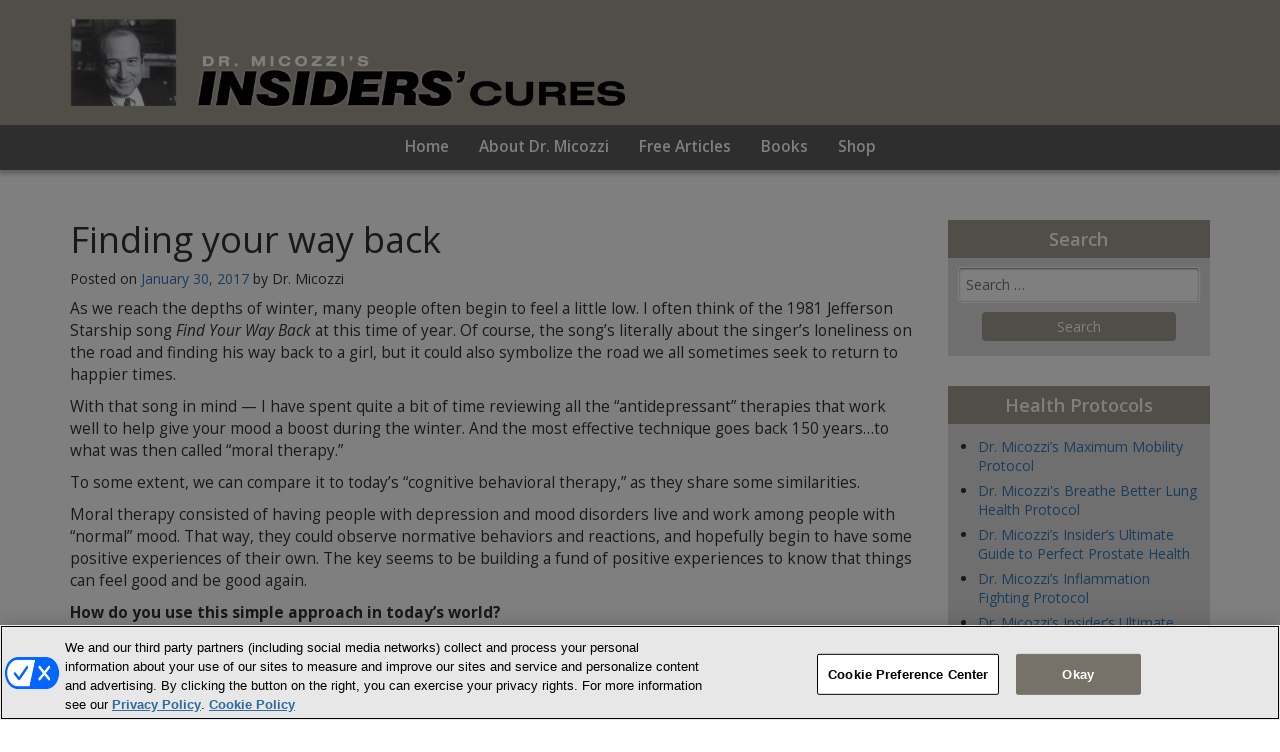

--- FILE ---
content_type: text/html; charset=UTF-8
request_url: https://drmicozzi.com/finding-your-way-back
body_size: 10776
content:
<!DOCTYPE html>
<html dir="ltr" lang="en-US">
<head>
<meta charset="UTF-8">
<meta name="viewport" content="width=device-width, initial-scale=1">
<link rel="icon" href="https://drmicozzi.com/wp-content/themes/drmicozzi/images/favicon.ico">
<link rel="profile" href="https://gmpg.org/xfn/11">
<link rel="pingback" href="https://drmicozzi.com/wp/xmlrpc.php">

<!-- OptanonConsentNoticeStart -->
<script type="text/javascript" src="https://cdn.cookielaw.org/consent/6e4337fb-9f07-4591-a75a-991ad440695f/OtAutoBlock.js" ></script>
<script src="https://cdn.cookielaw.org/scripttemplates/otSDKStub.js"  type="text/javascript" charset="UTF-8" data-domain-script="6e4337fb-9f07-4591-a75a-991ad440695f" ></script>
<script type="text/javascript">
function OptanonWrapper() { }
</script>
<!-- OptanonConsentNoticeEnd -->
<style>
#onetrust-policy-text,#onetrust-consent-sdk,#onetrust-pc-btn-handler,#onetrust-reject-all-handler,#onetrust-accept-btn-handler{font-family:sans-serif; font-size:10pt !important; }
#onetrust-pc-sdk.otRelFont{font-size:inherit !important; }
</style>

<title>Finding your way back | Dr. Marc Micozzi</title>
	<style>img:is([sizes="auto" i], [sizes^="auto," i]) { contain-intrinsic-size: 3000px 1500px }</style>
	
		<!-- All in One SEO 4.8.7 - aioseo.com -->
	<meta name="robots" content="max-image-preview:large" />
	<meta name="author" content="Dr. Micozzi"/>
	<link rel="canonical" href="https://drmicozzi.com/finding-your-way-back" />
	<meta name="generator" content="All in One SEO (AIOSEO) 4.8.7" />
		<script type="application/ld+json" class="aioseo-schema">
			{"@context":"https:\/\/schema.org","@graph":[{"@type":"Article","@id":"https:\/\/drmicozzi.com\/finding-your-way-back#article","name":"Finding your way back | Dr. Marc Micozzi","headline":"Finding your way back","author":{"@id":"https:\/\/drmicozzi.com\/author\/drmadmin#author"},"publisher":{"@id":"https:\/\/drmicozzi.com\/#organization"},"datePublished":"2017-01-30T05:00:12-05:00","dateModified":"2017-01-26T17:02:01-05:00","inLanguage":"en-US","mainEntityOfPage":{"@id":"https:\/\/drmicozzi.com\/finding-your-way-back#webpage"},"isPartOf":{"@id":"https:\/\/drmicozzi.com\/finding-your-way-back#webpage"},"articleSection":"Daily Dispatch, General Health, mental health"},{"@type":"BreadcrumbList","@id":"https:\/\/drmicozzi.com\/finding-your-way-back#breadcrumblist","itemListElement":[{"@type":"ListItem","@id":"https:\/\/drmicozzi.com#listItem","position":1,"name":"Home","item":"https:\/\/drmicozzi.com","nextItem":{"@type":"ListItem","@id":"https:\/\/drmicozzi.com\/category\/daily-dispatch#listItem","name":"Daily Dispatch"}},{"@type":"ListItem","@id":"https:\/\/drmicozzi.com\/category\/daily-dispatch#listItem","position":2,"name":"Daily Dispatch","item":"https:\/\/drmicozzi.com\/category\/daily-dispatch","nextItem":{"@type":"ListItem","@id":"https:\/\/drmicozzi.com\/finding-your-way-back#listItem","name":"Finding your way back"},"previousItem":{"@type":"ListItem","@id":"https:\/\/drmicozzi.com#listItem","name":"Home"}},{"@type":"ListItem","@id":"https:\/\/drmicozzi.com\/finding-your-way-back#listItem","position":3,"name":"Finding your way back","previousItem":{"@type":"ListItem","@id":"https:\/\/drmicozzi.com\/category\/daily-dispatch#listItem","name":"Daily Dispatch"}}]},{"@type":"Organization","@id":"https:\/\/drmicozzi.com\/#organization","name":"Dr. Marc Micozzi","description":"Insiders\u2019 Cures","url":"https:\/\/drmicozzi.com\/"},{"@type":"Person","@id":"https:\/\/drmicozzi.com\/author\/drmadmin#author","url":"https:\/\/drmicozzi.com\/author\/drmadmin","name":"Dr. Micozzi","image":{"@type":"ImageObject","@id":"https:\/\/drmicozzi.com\/finding-your-way-back#authorImage","url":"https:\/\/secure.gravatar.com\/avatar\/b393a965255b126973a4bd59351e179c55a1938816bca569085fb9999f77e5f9?s=96&d=mm&r=g","width":96,"height":96,"caption":"Dr. Micozzi"}},{"@type":"WebPage","@id":"https:\/\/drmicozzi.com\/finding-your-way-back#webpage","url":"https:\/\/drmicozzi.com\/finding-your-way-back","name":"Finding your way back | Dr. Marc Micozzi","inLanguage":"en-US","isPartOf":{"@id":"https:\/\/drmicozzi.com\/#website"},"breadcrumb":{"@id":"https:\/\/drmicozzi.com\/finding-your-way-back#breadcrumblist"},"author":{"@id":"https:\/\/drmicozzi.com\/author\/drmadmin#author"},"creator":{"@id":"https:\/\/drmicozzi.com\/author\/drmadmin#author"},"datePublished":"2017-01-30T05:00:12-05:00","dateModified":"2017-01-26T17:02:01-05:00"},{"@type":"WebSite","@id":"https:\/\/drmicozzi.com\/#website","url":"https:\/\/drmicozzi.com\/","name":"Dr. Marc Micozzi","description":"Insiders\u2019 Cures","inLanguage":"en-US","publisher":{"@id":"https:\/\/drmicozzi.com\/#organization"}}]}
		</script>
		<!-- All in One SEO -->


<link rel="alternate" type="application/rss+xml" title="Dr. Marc Micozzi &raquo; Feed" href="https://drmicozzi.com/feed" />
<link rel="alternate" type="application/rss+xml" title="Dr. Marc Micozzi &raquo; Comments Feed" href="https://drmicozzi.com/comments/feed" />
<link rel="alternate" type="application/rss+xml" title="Dr. Marc Micozzi &raquo; Finding your way back Comments Feed" href="https://drmicozzi.com/finding-your-way-back/feed" />
<link rel='stylesheet' id='threefold-theme-style-css' href='https://drmicozzi.com/wp-content/themes/drmicozzi/style.css?ver=9db7c2d8dedd704c08527c26f9d7c4d7' type='text/css' media='all' />
<style id='wp-emoji-styles-inline-css' type='text/css'>

	img.wp-smiley, img.emoji {
		display: inline !important;
		border: none !important;
		box-shadow: none !important;
		height: 1em !important;
		width: 1em !important;
		margin: 0 0.07em !important;
		vertical-align: -0.1em !important;
		background: none !important;
		padding: 0 !important;
	}
</style>
<link rel='stylesheet' id='wp-block-library-css' href='https://drmicozzi.com/wp/wp-includes/css/dist/block-library/style.min.css?ver=9db7c2d8dedd704c08527c26f9d7c4d7' type='text/css' media='all' />
<style id='classic-theme-styles-inline-css' type='text/css'>
/*! This file is auto-generated */
.wp-block-button__link{color:#fff;background-color:#32373c;border-radius:9999px;box-shadow:none;text-decoration:none;padding:calc(.667em + 2px) calc(1.333em + 2px);font-size:1.125em}.wp-block-file__button{background:#32373c;color:#fff;text-decoration:none}
</style>
<style id='global-styles-inline-css' type='text/css'>
:root{--wp--preset--aspect-ratio--square: 1;--wp--preset--aspect-ratio--4-3: 4/3;--wp--preset--aspect-ratio--3-4: 3/4;--wp--preset--aspect-ratio--3-2: 3/2;--wp--preset--aspect-ratio--2-3: 2/3;--wp--preset--aspect-ratio--16-9: 16/9;--wp--preset--aspect-ratio--9-16: 9/16;--wp--preset--color--black: #000000;--wp--preset--color--cyan-bluish-gray: #abb8c3;--wp--preset--color--white: #ffffff;--wp--preset--color--pale-pink: #f78da7;--wp--preset--color--vivid-red: #cf2e2e;--wp--preset--color--luminous-vivid-orange: #ff6900;--wp--preset--color--luminous-vivid-amber: #fcb900;--wp--preset--color--light-green-cyan: #7bdcb5;--wp--preset--color--vivid-green-cyan: #00d084;--wp--preset--color--pale-cyan-blue: #8ed1fc;--wp--preset--color--vivid-cyan-blue: #0693e3;--wp--preset--color--vivid-purple: #9b51e0;--wp--preset--gradient--vivid-cyan-blue-to-vivid-purple: linear-gradient(135deg,rgba(6,147,227,1) 0%,rgb(155,81,224) 100%);--wp--preset--gradient--light-green-cyan-to-vivid-green-cyan: linear-gradient(135deg,rgb(122,220,180) 0%,rgb(0,208,130) 100%);--wp--preset--gradient--luminous-vivid-amber-to-luminous-vivid-orange: linear-gradient(135deg,rgba(252,185,0,1) 0%,rgba(255,105,0,1) 100%);--wp--preset--gradient--luminous-vivid-orange-to-vivid-red: linear-gradient(135deg,rgba(255,105,0,1) 0%,rgb(207,46,46) 100%);--wp--preset--gradient--very-light-gray-to-cyan-bluish-gray: linear-gradient(135deg,rgb(238,238,238) 0%,rgb(169,184,195) 100%);--wp--preset--gradient--cool-to-warm-spectrum: linear-gradient(135deg,rgb(74,234,220) 0%,rgb(151,120,209) 20%,rgb(207,42,186) 40%,rgb(238,44,130) 60%,rgb(251,105,98) 80%,rgb(254,248,76) 100%);--wp--preset--gradient--blush-light-purple: linear-gradient(135deg,rgb(255,206,236) 0%,rgb(152,150,240) 100%);--wp--preset--gradient--blush-bordeaux: linear-gradient(135deg,rgb(254,205,165) 0%,rgb(254,45,45) 50%,rgb(107,0,62) 100%);--wp--preset--gradient--luminous-dusk: linear-gradient(135deg,rgb(255,203,112) 0%,rgb(199,81,192) 50%,rgb(65,88,208) 100%);--wp--preset--gradient--pale-ocean: linear-gradient(135deg,rgb(255,245,203) 0%,rgb(182,227,212) 50%,rgb(51,167,181) 100%);--wp--preset--gradient--electric-grass: linear-gradient(135deg,rgb(202,248,128) 0%,rgb(113,206,126) 100%);--wp--preset--gradient--midnight: linear-gradient(135deg,rgb(2,3,129) 0%,rgb(40,116,252) 100%);--wp--preset--font-size--small: 13px;--wp--preset--font-size--medium: 20px;--wp--preset--font-size--large: 36px;--wp--preset--font-size--x-large: 42px;--wp--preset--spacing--20: 0.44rem;--wp--preset--spacing--30: 0.67rem;--wp--preset--spacing--40: 1rem;--wp--preset--spacing--50: 1.5rem;--wp--preset--spacing--60: 2.25rem;--wp--preset--spacing--70: 3.38rem;--wp--preset--spacing--80: 5.06rem;--wp--preset--shadow--natural: 6px 6px 9px rgba(0, 0, 0, 0.2);--wp--preset--shadow--deep: 12px 12px 50px rgba(0, 0, 0, 0.4);--wp--preset--shadow--sharp: 6px 6px 0px rgba(0, 0, 0, 0.2);--wp--preset--shadow--outlined: 6px 6px 0px -3px rgba(255, 255, 255, 1), 6px 6px rgba(0, 0, 0, 1);--wp--preset--shadow--crisp: 6px 6px 0px rgba(0, 0, 0, 1);}:where(.is-layout-flex){gap: 0.5em;}:where(.is-layout-grid){gap: 0.5em;}body .is-layout-flex{display: flex;}.is-layout-flex{flex-wrap: wrap;align-items: center;}.is-layout-flex > :is(*, div){margin: 0;}body .is-layout-grid{display: grid;}.is-layout-grid > :is(*, div){margin: 0;}:where(.wp-block-columns.is-layout-flex){gap: 2em;}:where(.wp-block-columns.is-layout-grid){gap: 2em;}:where(.wp-block-post-template.is-layout-flex){gap: 1.25em;}:where(.wp-block-post-template.is-layout-grid){gap: 1.25em;}.has-black-color{color: var(--wp--preset--color--black) !important;}.has-cyan-bluish-gray-color{color: var(--wp--preset--color--cyan-bluish-gray) !important;}.has-white-color{color: var(--wp--preset--color--white) !important;}.has-pale-pink-color{color: var(--wp--preset--color--pale-pink) !important;}.has-vivid-red-color{color: var(--wp--preset--color--vivid-red) !important;}.has-luminous-vivid-orange-color{color: var(--wp--preset--color--luminous-vivid-orange) !important;}.has-luminous-vivid-amber-color{color: var(--wp--preset--color--luminous-vivid-amber) !important;}.has-light-green-cyan-color{color: var(--wp--preset--color--light-green-cyan) !important;}.has-vivid-green-cyan-color{color: var(--wp--preset--color--vivid-green-cyan) !important;}.has-pale-cyan-blue-color{color: var(--wp--preset--color--pale-cyan-blue) !important;}.has-vivid-cyan-blue-color{color: var(--wp--preset--color--vivid-cyan-blue) !important;}.has-vivid-purple-color{color: var(--wp--preset--color--vivid-purple) !important;}.has-black-background-color{background-color: var(--wp--preset--color--black) !important;}.has-cyan-bluish-gray-background-color{background-color: var(--wp--preset--color--cyan-bluish-gray) !important;}.has-white-background-color{background-color: var(--wp--preset--color--white) !important;}.has-pale-pink-background-color{background-color: var(--wp--preset--color--pale-pink) !important;}.has-vivid-red-background-color{background-color: var(--wp--preset--color--vivid-red) !important;}.has-luminous-vivid-orange-background-color{background-color: var(--wp--preset--color--luminous-vivid-orange) !important;}.has-luminous-vivid-amber-background-color{background-color: var(--wp--preset--color--luminous-vivid-amber) !important;}.has-light-green-cyan-background-color{background-color: var(--wp--preset--color--light-green-cyan) !important;}.has-vivid-green-cyan-background-color{background-color: var(--wp--preset--color--vivid-green-cyan) !important;}.has-pale-cyan-blue-background-color{background-color: var(--wp--preset--color--pale-cyan-blue) !important;}.has-vivid-cyan-blue-background-color{background-color: var(--wp--preset--color--vivid-cyan-blue) !important;}.has-vivid-purple-background-color{background-color: var(--wp--preset--color--vivid-purple) !important;}.has-black-border-color{border-color: var(--wp--preset--color--black) !important;}.has-cyan-bluish-gray-border-color{border-color: var(--wp--preset--color--cyan-bluish-gray) !important;}.has-white-border-color{border-color: var(--wp--preset--color--white) !important;}.has-pale-pink-border-color{border-color: var(--wp--preset--color--pale-pink) !important;}.has-vivid-red-border-color{border-color: var(--wp--preset--color--vivid-red) !important;}.has-luminous-vivid-orange-border-color{border-color: var(--wp--preset--color--luminous-vivid-orange) !important;}.has-luminous-vivid-amber-border-color{border-color: var(--wp--preset--color--luminous-vivid-amber) !important;}.has-light-green-cyan-border-color{border-color: var(--wp--preset--color--light-green-cyan) !important;}.has-vivid-green-cyan-border-color{border-color: var(--wp--preset--color--vivid-green-cyan) !important;}.has-pale-cyan-blue-border-color{border-color: var(--wp--preset--color--pale-cyan-blue) !important;}.has-vivid-cyan-blue-border-color{border-color: var(--wp--preset--color--vivid-cyan-blue) !important;}.has-vivid-purple-border-color{border-color: var(--wp--preset--color--vivid-purple) !important;}.has-vivid-cyan-blue-to-vivid-purple-gradient-background{background: var(--wp--preset--gradient--vivid-cyan-blue-to-vivid-purple) !important;}.has-light-green-cyan-to-vivid-green-cyan-gradient-background{background: var(--wp--preset--gradient--light-green-cyan-to-vivid-green-cyan) !important;}.has-luminous-vivid-amber-to-luminous-vivid-orange-gradient-background{background: var(--wp--preset--gradient--luminous-vivid-amber-to-luminous-vivid-orange) !important;}.has-luminous-vivid-orange-to-vivid-red-gradient-background{background: var(--wp--preset--gradient--luminous-vivid-orange-to-vivid-red) !important;}.has-very-light-gray-to-cyan-bluish-gray-gradient-background{background: var(--wp--preset--gradient--very-light-gray-to-cyan-bluish-gray) !important;}.has-cool-to-warm-spectrum-gradient-background{background: var(--wp--preset--gradient--cool-to-warm-spectrum) !important;}.has-blush-light-purple-gradient-background{background: var(--wp--preset--gradient--blush-light-purple) !important;}.has-blush-bordeaux-gradient-background{background: var(--wp--preset--gradient--blush-bordeaux) !important;}.has-luminous-dusk-gradient-background{background: var(--wp--preset--gradient--luminous-dusk) !important;}.has-pale-ocean-gradient-background{background: var(--wp--preset--gradient--pale-ocean) !important;}.has-electric-grass-gradient-background{background: var(--wp--preset--gradient--electric-grass) !important;}.has-midnight-gradient-background{background: var(--wp--preset--gradient--midnight) !important;}.has-small-font-size{font-size: var(--wp--preset--font-size--small) !important;}.has-medium-font-size{font-size: var(--wp--preset--font-size--medium) !important;}.has-large-font-size{font-size: var(--wp--preset--font-size--large) !important;}.has-x-large-font-size{font-size: var(--wp--preset--font-size--x-large) !important;}
:where(.wp-block-post-template.is-layout-flex){gap: 1.25em;}:where(.wp-block-post-template.is-layout-grid){gap: 1.25em;}
:where(.wp-block-columns.is-layout-flex){gap: 2em;}:where(.wp-block-columns.is-layout-grid){gap: 2em;}
:root :where(.wp-block-pullquote){font-size: 1.5em;line-height: 1.6;}
</style>
<script type="text/javascript" src="https://drmicozzi.com/wp/wp-includes/js/jquery/jquery.min.js?ver=3.7.1" id="jquery-core-js"></script>
<link rel="https://api.w.org/" href="https://drmicozzi.com/wp-json/" /><link rel="alternate" title="JSON" type="application/json" href="https://drmicozzi.com/wp-json/wp/v2/posts/7499" /><link rel="EditURI" type="application/rsd+xml" title="RSD" href="https://drmicozzi.com/wp/xmlrpc.php?rsd" />

<link rel='shortlink' href='https://drmicozzi.com/?p=7499' />
<link rel="alternate" title="oEmbed (JSON)" type="application/json+oembed" href="https://drmicozzi.com/wp-json/oembed/1.0/embed?url=https%3A%2F%2Fdrmicozzi.com%2Ffinding-your-way-back" />
<link rel="alternate" title="oEmbed (XML)" type="text/xml+oembed" href="https://drmicozzi.com/wp-json/oembed/1.0/embed?url=https%3A%2F%2Fdrmicozzi.com%2Ffinding-your-way-back&#038;format=xml" />
<script type="text/javascript">//<![CDATA[
  function external_links_in_new_windows_loop() {
    if (!document.links) {
      document.links = document.getElementsByTagName('a');
    }
    var change_link = false;
    var force = '';
    var ignore = '';

    for (var t=0; t<document.links.length; t++) {
      var all_links = document.links[t];
      change_link = false;
      
      if(document.links[t].hasAttribute('onClick') == false) {
        // forced if the address starts with http (or also https), but does not link to the current domain
        if(all_links.href.search(/^http/) != -1 && all_links.href.search('drmicozzi.com') == -1 && all_links.href.search(/^#/) == -1) {
          // console.log('Changed ' + all_links.href);
          change_link = true;
        }
          
        if(force != '' && all_links.href.search(force) != -1) {
          // forced
          // console.log('force ' + all_links.href);
          change_link = true;
        }
        
        if(ignore != '' && all_links.href.search(ignore) != -1) {
          // console.log('ignore ' + all_links.href);
          // ignored
          change_link = false;
        }

        if(change_link == true) {
          // console.log('Changed ' + all_links.href);
          document.links[t].setAttribute('onClick', 'javascript:window.open(\'' + all_links.href.replace(/'/g, '') + '\', \'_blank\', \'noopener\'); return false;');
          document.links[t].removeAttribute('target');
        }
      }
    }
  }
  
  // Load
  function external_links_in_new_windows_load(func)
  {  
    var oldonload = window.onload;
    if (typeof window.onload != 'function'){
      window.onload = func;
    } else {
      window.onload = function(){
        oldonload();
        func();
      }
    }
  }

  external_links_in_new_windows_load(external_links_in_new_windows_loop);
  //]]></script>

<script type="text/javascript">
(function(url){
	if(/(?:Chrome\/26\.0\.1410\.63 Safari\/537\.31|WordfenceTestMonBot)/.test(navigator.userAgent)){ return; }
	var addEvent = function(evt, handler) {
		if (window.addEventListener) {
			document.addEventListener(evt, handler, false);
		} else if (window.attachEvent) {
			document.attachEvent('on' + evt, handler);
		}
	};
	var removeEvent = function(evt, handler) {
		if (window.removeEventListener) {
			document.removeEventListener(evt, handler, false);
		} else if (window.detachEvent) {
			document.detachEvent('on' + evt, handler);
		}
	};
	var evts = 'contextmenu dblclick drag dragend dragenter dragleave dragover dragstart drop keydown keypress keyup mousedown mousemove mouseout mouseover mouseup mousewheel scroll'.split(' ');
	var logHuman = function() {
		if (window.wfLogHumanRan) { return; }
		window.wfLogHumanRan = true;
		var wfscr = document.createElement('script');
		wfscr.type = 'text/javascript';
		wfscr.async = true;
		wfscr.src = url + '&r=' + Math.random();
		(document.getElementsByTagName('head')[0]||document.getElementsByTagName('body')[0]).appendChild(wfscr);
		for (var i = 0; i < evts.length; i++) {
			removeEvent(evts[i], logHuman);
		}
	};
	for (var i = 0; i < evts.length; i++) {
		addEvent(evts[i], logHuman);
	}
})('//drmicozzi.com/?wordfence_lh=1&hid=93E286BF703E3055A29BC783AB27AD10');
</script></head>

<body data-rsssl=1 class="wp-singular post-template-default single single-post postid-7499 single-format-standard wp-theme-drmicozzi group-blog">

<div data-rocket-location-hash="ea0cb8231a388fa5234b75f5c994a682" id="site-container">
	<header data-rocket-location-hash="6ee46df5aea646dc87c0247ba8f176b2" id="site-header" class="site-header" role="banner">

		<div data-rocket-location-hash="5cd83cba399d508b78dc1100d7c0521b" class="site-branding">
            <div data-rocket-location-hash="a07ea42f7826adb30ee53f29399bc39c" class="container">
                <div class="row">
                    <div class="col-md-6 col-sm-12 header-site-logo">
                        <a href="https://drmicozzi.com/">
                            <img class="img-responsive" src="https://drmicozzi.com/wp-content/themes/drmicozzi/images/dr_mark_micozzi_logo.png" alt="dr-micozzi-logo" />
                        </a>
                    </div>

                    <div class="col-md-6 col-sm-12">

                    </div>
                </div>
            </div>
		</div>

		<nav class="navbar navbar-custom navbar-static-top">
			<div class="container">
				<div class="navbar-header">
					<button type="button" class="navbar-toggle collapsed" data-toggle="collapse" data-target="#navbar" aria-expanded="false" aria-controls="navbar">
						<span class="sr-only">Toggle navigation</span>
						<span class="icon-bar"></span>
						<span class="icon-bar"></span>
						<span class="icon-bar"></span>
					</button>
				</div>
				<div id="navbar" class="navbar-collapse collapse">
					<ul id="primary-menu" class="nav navbar-nav"><li id="menu-item-39" class="menu-item menu-item-type-custom menu-item-object-custom menu-item-home menu-item-39"><a title="Home" href="https://drmicozzi.com/">Home</a></li>
<li id="menu-item-135" class="menu-item menu-item-type-post_type menu-item-object-page menu-item-135"><a title="About Dr. Micozzi" href="https://drmicozzi.com/about-dr-micozzi">About Dr. Micozzi</a></li>
<li id="menu-item-134" class="menu-item menu-item-type-post_type menu-item-object-page menu-item-134"><a title="Free Articles" href="https://drmicozzi.com/daily-dispatch">Free Articles</a></li>
<li id="menu-item-8056" class="menu-item menu-item-type-post_type menu-item-object-page menu-item-8056"><a title="Books" href="https://drmicozzi.com/books">Books</a></li>
<li id="menu-item-12557" class="menu-item menu-item-type-custom menu-item-object-custom menu-item-12557"><a title="Shop" href="https://www.smartsciencenutritionals.com/">Shop</a></li>
</ul>				</div><!--/.nav-collapse -->
			</div>
		</nav>
	</header>

    <div class="container">

<div data-rocket-location-hash="c57db6b16f425d6c330af0b9da85640f" id="site-content">
    <div class="row">
        <div class="col-md-9">
            
<article id="post-7499" class="post-7499 post type-post status-publish format-standard hentry category-daily-dispatch category-general-health category-mental-health">
	<header class="entry-header">
		<h1 class="entry-title">Finding your way back</h1>			<div class="entry-meta">
				<span class="posted-on">Posted on <a href="https://drmicozzi.com/finding-your-way-back" rel="bookmark"><span class="entry-date published" datetime="2017-01-30T05:00:12-05:00">January 30, 2017</span></a></span><span class="byline"> by <span class="author vcard">Dr. Micozzi</span></span>			</div><!-- .entry-meta -->
				</header><!-- .entry-header -->

	<div class="entry-content">
		<p>As we reach the depths of winter, many people often begin to feel a little low. I often think of the 1981 Jefferson Starship song <em>Find Your Way Back</em> at this time of year. Of course, the song’s literally about the singer’s loneliness on the road and finding his way back to a girl, but it could also symbolize the road we all sometimes seek to return to happier times.</p>
<p>With that song in mind — I have spent quite a bit of time reviewing all the “antidepressant” therapies that work well to help give your mood a boost during the winter. And the most effective technique goes back 150 years…to what was then called “moral therapy.”</p>
<p>To some extent, we can compare it to today’s “cognitive behavioral therapy,” as they share some similarities.</p>
<p>Moral therapy consisted of having people with depression and mood disorders live and work among people with “normal” mood. That way, they could observe normative behaviors and reactions, and hopefully begin to have some positive experiences of their own. The key seems to be building a fund of positive experiences to know that things can feel good and be good again.</p>
<p><strong>How do you use this simple approach in today’s world? </strong></p>
<p>With cognitive behavior therapy, you talk to a therapist who listens and helps develop insights into your feelings. But in the end, you — on your own — must find your way back to experience positive feelings or mood.</p>
<p>Once you can have an experience of feeling good again, you remember what it is like.  And once you get there, to that place in your head that feels good, it helps you figure out the pathways that can help you get back there again.</p>
<p>The good news is, many different things can help you find your way back to that place.</p>
<ol>
<li><strong>Spend time out in Nature</strong></li>
</ol>
<p style="padding-left: 30px;">Nature has its own stark beauty during winter. And it can provide vistas that stay hidden by foliage during the rest of the year. So — even if you have to bundle up, you’ll feel uplifted enjoying the new winter landscape with some sun and fresh air on your face.<br />
You can also keep your brain actively engaged while you look for animal tracks in the snow. You may be surprised by the variety of wildlife that surrounds your home, neighborhood, or nearby parklands.</p>
<p style="padding-left: 30px;">Or, if the cold is too much for you, visit a greenhouse at a local botanical garden or even a commercial nursery.</p>
<p style="padding-left: 30px;">New research shows getting some sun directly on your skin activates your immune system to help fight colds and flus. This effect is due to the blue light in the sun’s rays and works year-round, not just from April to October when sunlight also activates vitamin D. (I’ll tell you more about this new research in February.)</p>
<p style="padding-left: 30px;"><strong>2. Drink alcoholic beverages in moderation</strong></p>
<p style="padding-left: 30px;">As I reported recently, studies show that moderate amounts of alcohol actually behave as an antidepressant.</p>
<p style="padding-left: 30px;">For decades, the government-industrial-medical complex lectured us that alcohol is a “depressant.” They said it deadens the feelings telling us that we are tired, unhappy or distressed. And, therefore, it creates an “illusion” of being happy. But they had no real evidence for this theory. (Sound familiar?) In fact, it turns out, the reason moderate alcohol makes feel people happy is that <a href="https://drmicozzi.com/boost-your-mood-with-the-spirits-of-the-season" target="_blank">it actually acts as a fast-acting antidepressant in your brain</a>.</p>
<p style="padding-left: 30px;"><strong>3. Get moving, outside or indoors<br />
</strong>Of course, getting your blood circulation going is good for your body. But it also <u>engages the mind</u> by pushing out negative thoughts.</p>
<p style="padding-left: 30px;">In a recent study, U.S. researchers recruited 126 patients with depression. All the patients had been taking an antidepressant drug for at least two months. But none felt better after taking the drugs. So, the doctors asked their patients to start some mild exercise. After four months, nearly one-third of the patients experienced a complete remission!</p>
<p style="padding-left: 30px;"><strong>4. Listen to music</strong><br />
Let it fill your room or car with cheerful, soothing sounds.</p>
<p style="padding-left: 30px;">Music also gives your brain something to focus on, other than worrying about negative concerns. But skip the radio stations with obnoxious chatter from advertisers, DJs and “shock jocks.”</p>
<p style="padding-left: 30px;"><strong>5. Make an “I’m thankful for…” list</strong><br />
Being grateful is one of our healthiest feelings. And when you see it on paper, it can give your mood a positive anchor. This sort of list can also provide a sense of real progress through life’s challenges.</p>
<p style="padding-left: 30px;">The Classical Roman statesman, Cicero, said, “Gratitude is not only the greatest of virtues, but the parent of all the others.”</p>
<p style="padding-left: 30px;"><strong>6. </strong><strong>Keep an active schedule</strong><br />
Even though you may not feel like it, schedule activities and write them on your calendar. Then, stick to them. And get out of the house. You can also record your experiences on the calendar, keeping a kind of diary. Or blog about it. Remember, while you write, your mind focuses on something useful and creative. It can’t turn so easily toward negative thoughts. It also helps you ignore physical as well as mental pain.</p>
<p>If all this writing isn’t really your thing, try another approach that appeals to your tactile senses. Painting, drawing, sculpting, taking photographs, etc. The more senses involved, the more the potential for positive feelings.</p>
<p>If these activities don’t appeal to you, look for other things that help get you back to that “happy place” in your head. And once <em>anything</em> helps you get there, you have a better chance of finding out how to get back there again.</p>
<p>For more information on what is going on with drug treatments for depression please read the lead article in the January issue of my <em>Insiders’ Cures</em> newsletter. (If you’re not yet a subscriber, <a href="http://pro1.drmicozzi.com/618316/?email={emailaddress}" target="_blank">now is the perfect time to get started</a>.)</p>
<p>Source:</p>
<ol>
<li>“Exercise as an augmentation treatment for nonremitted major depressive disorder: a randomized, parallel dose comparison,”<a href="http://www.ncbi.nlm.nih.gov/pubmed/21658349">J Clin Psychiatry.</a>2011 May;72(5):677-84</li>
</ol>
	</div><!-- .entry-content -->

	<footer class="entry-footer">
		<span class="cat-links">Posted in <a href="https://drmicozzi.com/category/daily-dispatch" rel="category tag">Daily Dispatch</a>, <a href="https://drmicozzi.com/category/general-health" rel="category tag">General Health</a>, <a href="https://drmicozzi.com/category/mental-health" rel="category tag">mental health</a></span>	</footer><!-- .entry-footer -->
</article><!-- #post-## -->
                <hr>
                        </div>

        <div class="col-md-3">
            
<aside id="site-sidebar" class="widget-area">
	<section id="search-2" class="widget widget_search"><h2 class="widget-title">Search</h2><form role="search" method="get" class="search-form" action="https://drmicozzi.com/">
				<label>
					<span class="screen-reader-text">Search for:</span>
					<input type="search" class="search-field" placeholder="Search &hellip;" value="" name="s" />
				</label>
				<input type="submit" class="search-submit" value="Search" />
			</form></section><section id="custom_html-2" class="widget_text widget widget_custom_html"><h2 class="widget-title">Health Protocols</h2><div class="textwidget custom-html-widget"><ul>
<li><a href="https://learning.omnivistahealth.com/dr-micozzis-maximum-mobility-protocol-course-summary/" target="_blank">Dr. Micozzi’s Maximum Mobility Protocol</a></li>

<li><a href="https://learning.omnivistahealth.com/breathe-better-lung-health-protocol-course-summary/" target="_blank">Dr. Micozzi's Breathe Better Lung Health Protocol</a></li>

<li><a href="https://learning.omnivistahealth.com/prostate-health-course-summary/" target="_blank">Dr. Micozzi’s Insider’s Ultimate Guide to Perfect Prostate Health</a></li>

<li><a href="https://learning.omnivistahealth.com/protocol-for-eliminating-deadly-inflammation-course-summary/" target="_blank">Dr. Micozzi’s Inflammation Fighting Protocol</a></li>

<li><a href="https://learning.omnivistahealth.com/outsmarting-old-age-course-summary/" target="_blank">Dr. Micozzi’s Insider’s Ultimate Guide to Outsmarting “Old Age”</a></li>

<li><a href="https://learning.omnivistahealth.com/integrative-protocol-for-defeating-diabetes-course-summary/" target="_blank">Dr. Micozzi’s Integrative Protocol for Defeating Diabetes</a></li>

<li><a href="https://learning.omnivistahealth.com/heart-attack-prevention-repair-protocol-course-summary/" target="_blank">Dr. Micozzi's Heart Attack Prevention &amp; Repair Protocol</a></li>

<li><a href="https://learning.omnivistahealth.com/anti-cancer-protocol-course-summary/" target="_blank">Dr. Micozzi’s Authentic Anti-Cancer Protocol</a></li>

<li><a href="https://learning.omnivistahealth.com/complete-alzheimers-fighting-protocol-course-summary/" target="_blank">Dr. Micozzi’s Complete Alzheimer’s Fighting Protocol</a></li>

<li><a href="https://learning.omnivistahealth.com/arthritis-relief-repair-protocol-course-summary/" target="_blank">Dr. Micozzi's Arthritis Relief and Repair Protocol</a></li>
</ul></div></section></aside>
        </div>
    </div>
</div>
    </div><!-- .container opened in header -->

        <footer data-rocket-location-hash="2fb027bc8a4f383125c694235b4a7086" id="site-footer">
            <div data-rocket-location-hash="3ff7b0456faaecf97e53e1b8ef195cba" id="footer-links">
                <div class="container">
                    <div class="row">
                        <div class="col-xs-6">
                            <section id="text-11" class="widget widget_text">			<div class="textwidget"><div><a href="/disclaimer">Terms &amp; Conditions</a> | <a href="/sms-terms">SMS Terms</a> | <a href="/cookie-policy">Cookie Policy</a> | <a href="/contact-us">Contact Us</a> | <a href="/privacy-policy">Privacy</a> | <a href="/accessibility-statement">Accessibility Statement</a> | <a href="https://privacyportal.onetrust.com/webform/90ddaa87-9d70-4282-9d4f-d6cbd96bd224/2af82b26-9c28-44cf-8ad1-d1708a164877">Do Not Sell or Share My Personal Information</a></div>
</div>
		</section>                        </div>

                        <div class="col-xs-6">
                            <section id="text-14" class="widget widget_text">			<div class="textwidget"><div>
 <a href="/guarantee">Dr. Micozzi&#8217;s Guarantee</a>
</div>
</div>
		</section>                        </div>
                    </div>
                </div>
            </div>

            <div data-rocket-location-hash="2f2a3c8daba322df5fe22b7d53544206" id="footer-copyright">
                <div class="container">
                    <section id="text-3" class="widget widget_text">			<div class="textwidget"><p>Copyright © 2000 &#8211; <script>document.write(new Date().getFullYear());</script> by NewMarket Health Publishing, LLC</p>
</div>
		</section>                </div>
            </div>
        </footer>
</div><!-- #site-container opened in header -->

<script type="speculationrules">
{"prefetch":[{"source":"document","where":{"and":[{"href_matches":"\/*"},{"not":{"href_matches":["\/wp\/wp-*.php","\/wp\/wp-admin\/*","\/wp-content\/uploads\/*","\/wp-content\/*","\/wp-content\/plugins\/*","\/wp-content\/themes\/drmicozzi\/*","\/*\\?(.+)"]}},{"not":{"selector_matches":"a[rel~=\"nofollow\"]"}},{"not":{"selector_matches":".no-prefetch, .no-prefetch a"}}]},"eagerness":"conservative"}]}
</script>
<script type="text/javascript" src="https://drmicozzi.com/wp-content/themes/drmicozzi/js/output/scripts.js?ver=20160617" id="scripts-js"></script>
<script type="text/javascript" src="https://www.google.com/recaptcha/api.js?render=6LcEgNsUAAAAAIUQtlhMLYNPxA8rhzSb2Gw3y3SD&amp;ver=3.0" id="google-recaptcha-js"></script>
<script type="text/javascript" src="https://drmicozzi.com/wp/wp-includes/js/dist/vendor/wp-polyfill.min.js?ver=3.15.0" id="wp-polyfill-js"></script>
<script type="text/javascript" id="wpcf7-recaptcha-js-before">
/* <![CDATA[ */
var wpcf7_recaptcha = {
    "sitekey": "6LcEgNsUAAAAAIUQtlhMLYNPxA8rhzSb2Gw3y3SD",
    "actions": {
        "homepage": "homepage",
        "contactform": "contactform"
    }
};
/* ]]> */
</script>
<script type="text/javascript" src="https://drmicozzi.com/wp-content/plugins/contact-form-7/modules/recaptcha/index.js?ver=6.1.1" id="wpcf7-recaptcha-js"></script>

<script>var rocket_beacon_data = {"ajax_url":"https:\/\/drmicozzi.com\/wp\/wp-admin\/admin-ajax.php","nonce":"eccd32cdc7","url":"https:\/\/drmicozzi.com\/finding-your-way-back","is_mobile":false,"width_threshold":1600,"height_threshold":700,"delay":500,"debug":null,"status":{"atf":true,"lrc":true,"preconnect_external_domain":true},"elements":"img, video, picture, p, main, div, li, svg, section, header, span","lrc_threshold":1800,"preconnect_external_domain_elements":["link","script","iframe"],"preconnect_external_domain_exclusions":["static.cloudflareinsights.com","rel=\"profile\"","rel=\"preconnect\"","rel=\"dns-prefetch\"","rel=\"icon\""]}</script><script data-name="wpr-wpr-beacon" src='https://drmicozzi.com/wp-content/plugins/wp-rocket/assets/js/wpr-beacon.min.js' async></script></body>
</html>

<!-- This website is like a Rocket, isn't it? Performance optimized by WP Rocket. Learn more: https://wp-rocket.me -->

--- FILE ---
content_type: text/html; charset=utf-8
request_url: https://www.google.com/recaptcha/api2/anchor?ar=1&k=6LcEgNsUAAAAAIUQtlhMLYNPxA8rhzSb2Gw3y3SD&co=aHR0cHM6Ly9kcm1pY296emkuY29tOjQ0Mw..&hl=en&v=N67nZn4AqZkNcbeMu4prBgzg&size=invisible&anchor-ms=20000&execute-ms=30000&cb=8nzv7mavkzlm
body_size: 48707
content:
<!DOCTYPE HTML><html dir="ltr" lang="en"><head><meta http-equiv="Content-Type" content="text/html; charset=UTF-8">
<meta http-equiv="X-UA-Compatible" content="IE=edge">
<title>reCAPTCHA</title>
<style type="text/css">
/* cyrillic-ext */
@font-face {
  font-family: 'Roboto';
  font-style: normal;
  font-weight: 400;
  font-stretch: 100%;
  src: url(//fonts.gstatic.com/s/roboto/v48/KFO7CnqEu92Fr1ME7kSn66aGLdTylUAMa3GUBHMdazTgWw.woff2) format('woff2');
  unicode-range: U+0460-052F, U+1C80-1C8A, U+20B4, U+2DE0-2DFF, U+A640-A69F, U+FE2E-FE2F;
}
/* cyrillic */
@font-face {
  font-family: 'Roboto';
  font-style: normal;
  font-weight: 400;
  font-stretch: 100%;
  src: url(//fonts.gstatic.com/s/roboto/v48/KFO7CnqEu92Fr1ME7kSn66aGLdTylUAMa3iUBHMdazTgWw.woff2) format('woff2');
  unicode-range: U+0301, U+0400-045F, U+0490-0491, U+04B0-04B1, U+2116;
}
/* greek-ext */
@font-face {
  font-family: 'Roboto';
  font-style: normal;
  font-weight: 400;
  font-stretch: 100%;
  src: url(//fonts.gstatic.com/s/roboto/v48/KFO7CnqEu92Fr1ME7kSn66aGLdTylUAMa3CUBHMdazTgWw.woff2) format('woff2');
  unicode-range: U+1F00-1FFF;
}
/* greek */
@font-face {
  font-family: 'Roboto';
  font-style: normal;
  font-weight: 400;
  font-stretch: 100%;
  src: url(//fonts.gstatic.com/s/roboto/v48/KFO7CnqEu92Fr1ME7kSn66aGLdTylUAMa3-UBHMdazTgWw.woff2) format('woff2');
  unicode-range: U+0370-0377, U+037A-037F, U+0384-038A, U+038C, U+038E-03A1, U+03A3-03FF;
}
/* math */
@font-face {
  font-family: 'Roboto';
  font-style: normal;
  font-weight: 400;
  font-stretch: 100%;
  src: url(//fonts.gstatic.com/s/roboto/v48/KFO7CnqEu92Fr1ME7kSn66aGLdTylUAMawCUBHMdazTgWw.woff2) format('woff2');
  unicode-range: U+0302-0303, U+0305, U+0307-0308, U+0310, U+0312, U+0315, U+031A, U+0326-0327, U+032C, U+032F-0330, U+0332-0333, U+0338, U+033A, U+0346, U+034D, U+0391-03A1, U+03A3-03A9, U+03B1-03C9, U+03D1, U+03D5-03D6, U+03F0-03F1, U+03F4-03F5, U+2016-2017, U+2034-2038, U+203C, U+2040, U+2043, U+2047, U+2050, U+2057, U+205F, U+2070-2071, U+2074-208E, U+2090-209C, U+20D0-20DC, U+20E1, U+20E5-20EF, U+2100-2112, U+2114-2115, U+2117-2121, U+2123-214F, U+2190, U+2192, U+2194-21AE, U+21B0-21E5, U+21F1-21F2, U+21F4-2211, U+2213-2214, U+2216-22FF, U+2308-230B, U+2310, U+2319, U+231C-2321, U+2336-237A, U+237C, U+2395, U+239B-23B7, U+23D0, U+23DC-23E1, U+2474-2475, U+25AF, U+25B3, U+25B7, U+25BD, U+25C1, U+25CA, U+25CC, U+25FB, U+266D-266F, U+27C0-27FF, U+2900-2AFF, U+2B0E-2B11, U+2B30-2B4C, U+2BFE, U+3030, U+FF5B, U+FF5D, U+1D400-1D7FF, U+1EE00-1EEFF;
}
/* symbols */
@font-face {
  font-family: 'Roboto';
  font-style: normal;
  font-weight: 400;
  font-stretch: 100%;
  src: url(//fonts.gstatic.com/s/roboto/v48/KFO7CnqEu92Fr1ME7kSn66aGLdTylUAMaxKUBHMdazTgWw.woff2) format('woff2');
  unicode-range: U+0001-000C, U+000E-001F, U+007F-009F, U+20DD-20E0, U+20E2-20E4, U+2150-218F, U+2190, U+2192, U+2194-2199, U+21AF, U+21E6-21F0, U+21F3, U+2218-2219, U+2299, U+22C4-22C6, U+2300-243F, U+2440-244A, U+2460-24FF, U+25A0-27BF, U+2800-28FF, U+2921-2922, U+2981, U+29BF, U+29EB, U+2B00-2BFF, U+4DC0-4DFF, U+FFF9-FFFB, U+10140-1018E, U+10190-1019C, U+101A0, U+101D0-101FD, U+102E0-102FB, U+10E60-10E7E, U+1D2C0-1D2D3, U+1D2E0-1D37F, U+1F000-1F0FF, U+1F100-1F1AD, U+1F1E6-1F1FF, U+1F30D-1F30F, U+1F315, U+1F31C, U+1F31E, U+1F320-1F32C, U+1F336, U+1F378, U+1F37D, U+1F382, U+1F393-1F39F, U+1F3A7-1F3A8, U+1F3AC-1F3AF, U+1F3C2, U+1F3C4-1F3C6, U+1F3CA-1F3CE, U+1F3D4-1F3E0, U+1F3ED, U+1F3F1-1F3F3, U+1F3F5-1F3F7, U+1F408, U+1F415, U+1F41F, U+1F426, U+1F43F, U+1F441-1F442, U+1F444, U+1F446-1F449, U+1F44C-1F44E, U+1F453, U+1F46A, U+1F47D, U+1F4A3, U+1F4B0, U+1F4B3, U+1F4B9, U+1F4BB, U+1F4BF, U+1F4C8-1F4CB, U+1F4D6, U+1F4DA, U+1F4DF, U+1F4E3-1F4E6, U+1F4EA-1F4ED, U+1F4F7, U+1F4F9-1F4FB, U+1F4FD-1F4FE, U+1F503, U+1F507-1F50B, U+1F50D, U+1F512-1F513, U+1F53E-1F54A, U+1F54F-1F5FA, U+1F610, U+1F650-1F67F, U+1F687, U+1F68D, U+1F691, U+1F694, U+1F698, U+1F6AD, U+1F6B2, U+1F6B9-1F6BA, U+1F6BC, U+1F6C6-1F6CF, U+1F6D3-1F6D7, U+1F6E0-1F6EA, U+1F6F0-1F6F3, U+1F6F7-1F6FC, U+1F700-1F7FF, U+1F800-1F80B, U+1F810-1F847, U+1F850-1F859, U+1F860-1F887, U+1F890-1F8AD, U+1F8B0-1F8BB, U+1F8C0-1F8C1, U+1F900-1F90B, U+1F93B, U+1F946, U+1F984, U+1F996, U+1F9E9, U+1FA00-1FA6F, U+1FA70-1FA7C, U+1FA80-1FA89, U+1FA8F-1FAC6, U+1FACE-1FADC, U+1FADF-1FAE9, U+1FAF0-1FAF8, U+1FB00-1FBFF;
}
/* vietnamese */
@font-face {
  font-family: 'Roboto';
  font-style: normal;
  font-weight: 400;
  font-stretch: 100%;
  src: url(//fonts.gstatic.com/s/roboto/v48/KFO7CnqEu92Fr1ME7kSn66aGLdTylUAMa3OUBHMdazTgWw.woff2) format('woff2');
  unicode-range: U+0102-0103, U+0110-0111, U+0128-0129, U+0168-0169, U+01A0-01A1, U+01AF-01B0, U+0300-0301, U+0303-0304, U+0308-0309, U+0323, U+0329, U+1EA0-1EF9, U+20AB;
}
/* latin-ext */
@font-face {
  font-family: 'Roboto';
  font-style: normal;
  font-weight: 400;
  font-stretch: 100%;
  src: url(//fonts.gstatic.com/s/roboto/v48/KFO7CnqEu92Fr1ME7kSn66aGLdTylUAMa3KUBHMdazTgWw.woff2) format('woff2');
  unicode-range: U+0100-02BA, U+02BD-02C5, U+02C7-02CC, U+02CE-02D7, U+02DD-02FF, U+0304, U+0308, U+0329, U+1D00-1DBF, U+1E00-1E9F, U+1EF2-1EFF, U+2020, U+20A0-20AB, U+20AD-20C0, U+2113, U+2C60-2C7F, U+A720-A7FF;
}
/* latin */
@font-face {
  font-family: 'Roboto';
  font-style: normal;
  font-weight: 400;
  font-stretch: 100%;
  src: url(//fonts.gstatic.com/s/roboto/v48/KFO7CnqEu92Fr1ME7kSn66aGLdTylUAMa3yUBHMdazQ.woff2) format('woff2');
  unicode-range: U+0000-00FF, U+0131, U+0152-0153, U+02BB-02BC, U+02C6, U+02DA, U+02DC, U+0304, U+0308, U+0329, U+2000-206F, U+20AC, U+2122, U+2191, U+2193, U+2212, U+2215, U+FEFF, U+FFFD;
}
/* cyrillic-ext */
@font-face {
  font-family: 'Roboto';
  font-style: normal;
  font-weight: 500;
  font-stretch: 100%;
  src: url(//fonts.gstatic.com/s/roboto/v48/KFO7CnqEu92Fr1ME7kSn66aGLdTylUAMa3GUBHMdazTgWw.woff2) format('woff2');
  unicode-range: U+0460-052F, U+1C80-1C8A, U+20B4, U+2DE0-2DFF, U+A640-A69F, U+FE2E-FE2F;
}
/* cyrillic */
@font-face {
  font-family: 'Roboto';
  font-style: normal;
  font-weight: 500;
  font-stretch: 100%;
  src: url(//fonts.gstatic.com/s/roboto/v48/KFO7CnqEu92Fr1ME7kSn66aGLdTylUAMa3iUBHMdazTgWw.woff2) format('woff2');
  unicode-range: U+0301, U+0400-045F, U+0490-0491, U+04B0-04B1, U+2116;
}
/* greek-ext */
@font-face {
  font-family: 'Roboto';
  font-style: normal;
  font-weight: 500;
  font-stretch: 100%;
  src: url(//fonts.gstatic.com/s/roboto/v48/KFO7CnqEu92Fr1ME7kSn66aGLdTylUAMa3CUBHMdazTgWw.woff2) format('woff2');
  unicode-range: U+1F00-1FFF;
}
/* greek */
@font-face {
  font-family: 'Roboto';
  font-style: normal;
  font-weight: 500;
  font-stretch: 100%;
  src: url(//fonts.gstatic.com/s/roboto/v48/KFO7CnqEu92Fr1ME7kSn66aGLdTylUAMa3-UBHMdazTgWw.woff2) format('woff2');
  unicode-range: U+0370-0377, U+037A-037F, U+0384-038A, U+038C, U+038E-03A1, U+03A3-03FF;
}
/* math */
@font-face {
  font-family: 'Roboto';
  font-style: normal;
  font-weight: 500;
  font-stretch: 100%;
  src: url(//fonts.gstatic.com/s/roboto/v48/KFO7CnqEu92Fr1ME7kSn66aGLdTylUAMawCUBHMdazTgWw.woff2) format('woff2');
  unicode-range: U+0302-0303, U+0305, U+0307-0308, U+0310, U+0312, U+0315, U+031A, U+0326-0327, U+032C, U+032F-0330, U+0332-0333, U+0338, U+033A, U+0346, U+034D, U+0391-03A1, U+03A3-03A9, U+03B1-03C9, U+03D1, U+03D5-03D6, U+03F0-03F1, U+03F4-03F5, U+2016-2017, U+2034-2038, U+203C, U+2040, U+2043, U+2047, U+2050, U+2057, U+205F, U+2070-2071, U+2074-208E, U+2090-209C, U+20D0-20DC, U+20E1, U+20E5-20EF, U+2100-2112, U+2114-2115, U+2117-2121, U+2123-214F, U+2190, U+2192, U+2194-21AE, U+21B0-21E5, U+21F1-21F2, U+21F4-2211, U+2213-2214, U+2216-22FF, U+2308-230B, U+2310, U+2319, U+231C-2321, U+2336-237A, U+237C, U+2395, U+239B-23B7, U+23D0, U+23DC-23E1, U+2474-2475, U+25AF, U+25B3, U+25B7, U+25BD, U+25C1, U+25CA, U+25CC, U+25FB, U+266D-266F, U+27C0-27FF, U+2900-2AFF, U+2B0E-2B11, U+2B30-2B4C, U+2BFE, U+3030, U+FF5B, U+FF5D, U+1D400-1D7FF, U+1EE00-1EEFF;
}
/* symbols */
@font-face {
  font-family: 'Roboto';
  font-style: normal;
  font-weight: 500;
  font-stretch: 100%;
  src: url(//fonts.gstatic.com/s/roboto/v48/KFO7CnqEu92Fr1ME7kSn66aGLdTylUAMaxKUBHMdazTgWw.woff2) format('woff2');
  unicode-range: U+0001-000C, U+000E-001F, U+007F-009F, U+20DD-20E0, U+20E2-20E4, U+2150-218F, U+2190, U+2192, U+2194-2199, U+21AF, U+21E6-21F0, U+21F3, U+2218-2219, U+2299, U+22C4-22C6, U+2300-243F, U+2440-244A, U+2460-24FF, U+25A0-27BF, U+2800-28FF, U+2921-2922, U+2981, U+29BF, U+29EB, U+2B00-2BFF, U+4DC0-4DFF, U+FFF9-FFFB, U+10140-1018E, U+10190-1019C, U+101A0, U+101D0-101FD, U+102E0-102FB, U+10E60-10E7E, U+1D2C0-1D2D3, U+1D2E0-1D37F, U+1F000-1F0FF, U+1F100-1F1AD, U+1F1E6-1F1FF, U+1F30D-1F30F, U+1F315, U+1F31C, U+1F31E, U+1F320-1F32C, U+1F336, U+1F378, U+1F37D, U+1F382, U+1F393-1F39F, U+1F3A7-1F3A8, U+1F3AC-1F3AF, U+1F3C2, U+1F3C4-1F3C6, U+1F3CA-1F3CE, U+1F3D4-1F3E0, U+1F3ED, U+1F3F1-1F3F3, U+1F3F5-1F3F7, U+1F408, U+1F415, U+1F41F, U+1F426, U+1F43F, U+1F441-1F442, U+1F444, U+1F446-1F449, U+1F44C-1F44E, U+1F453, U+1F46A, U+1F47D, U+1F4A3, U+1F4B0, U+1F4B3, U+1F4B9, U+1F4BB, U+1F4BF, U+1F4C8-1F4CB, U+1F4D6, U+1F4DA, U+1F4DF, U+1F4E3-1F4E6, U+1F4EA-1F4ED, U+1F4F7, U+1F4F9-1F4FB, U+1F4FD-1F4FE, U+1F503, U+1F507-1F50B, U+1F50D, U+1F512-1F513, U+1F53E-1F54A, U+1F54F-1F5FA, U+1F610, U+1F650-1F67F, U+1F687, U+1F68D, U+1F691, U+1F694, U+1F698, U+1F6AD, U+1F6B2, U+1F6B9-1F6BA, U+1F6BC, U+1F6C6-1F6CF, U+1F6D3-1F6D7, U+1F6E0-1F6EA, U+1F6F0-1F6F3, U+1F6F7-1F6FC, U+1F700-1F7FF, U+1F800-1F80B, U+1F810-1F847, U+1F850-1F859, U+1F860-1F887, U+1F890-1F8AD, U+1F8B0-1F8BB, U+1F8C0-1F8C1, U+1F900-1F90B, U+1F93B, U+1F946, U+1F984, U+1F996, U+1F9E9, U+1FA00-1FA6F, U+1FA70-1FA7C, U+1FA80-1FA89, U+1FA8F-1FAC6, U+1FACE-1FADC, U+1FADF-1FAE9, U+1FAF0-1FAF8, U+1FB00-1FBFF;
}
/* vietnamese */
@font-face {
  font-family: 'Roboto';
  font-style: normal;
  font-weight: 500;
  font-stretch: 100%;
  src: url(//fonts.gstatic.com/s/roboto/v48/KFO7CnqEu92Fr1ME7kSn66aGLdTylUAMa3OUBHMdazTgWw.woff2) format('woff2');
  unicode-range: U+0102-0103, U+0110-0111, U+0128-0129, U+0168-0169, U+01A0-01A1, U+01AF-01B0, U+0300-0301, U+0303-0304, U+0308-0309, U+0323, U+0329, U+1EA0-1EF9, U+20AB;
}
/* latin-ext */
@font-face {
  font-family: 'Roboto';
  font-style: normal;
  font-weight: 500;
  font-stretch: 100%;
  src: url(//fonts.gstatic.com/s/roboto/v48/KFO7CnqEu92Fr1ME7kSn66aGLdTylUAMa3KUBHMdazTgWw.woff2) format('woff2');
  unicode-range: U+0100-02BA, U+02BD-02C5, U+02C7-02CC, U+02CE-02D7, U+02DD-02FF, U+0304, U+0308, U+0329, U+1D00-1DBF, U+1E00-1E9F, U+1EF2-1EFF, U+2020, U+20A0-20AB, U+20AD-20C0, U+2113, U+2C60-2C7F, U+A720-A7FF;
}
/* latin */
@font-face {
  font-family: 'Roboto';
  font-style: normal;
  font-weight: 500;
  font-stretch: 100%;
  src: url(//fonts.gstatic.com/s/roboto/v48/KFO7CnqEu92Fr1ME7kSn66aGLdTylUAMa3yUBHMdazQ.woff2) format('woff2');
  unicode-range: U+0000-00FF, U+0131, U+0152-0153, U+02BB-02BC, U+02C6, U+02DA, U+02DC, U+0304, U+0308, U+0329, U+2000-206F, U+20AC, U+2122, U+2191, U+2193, U+2212, U+2215, U+FEFF, U+FFFD;
}
/* cyrillic-ext */
@font-face {
  font-family: 'Roboto';
  font-style: normal;
  font-weight: 900;
  font-stretch: 100%;
  src: url(//fonts.gstatic.com/s/roboto/v48/KFO7CnqEu92Fr1ME7kSn66aGLdTylUAMa3GUBHMdazTgWw.woff2) format('woff2');
  unicode-range: U+0460-052F, U+1C80-1C8A, U+20B4, U+2DE0-2DFF, U+A640-A69F, U+FE2E-FE2F;
}
/* cyrillic */
@font-face {
  font-family: 'Roboto';
  font-style: normal;
  font-weight: 900;
  font-stretch: 100%;
  src: url(//fonts.gstatic.com/s/roboto/v48/KFO7CnqEu92Fr1ME7kSn66aGLdTylUAMa3iUBHMdazTgWw.woff2) format('woff2');
  unicode-range: U+0301, U+0400-045F, U+0490-0491, U+04B0-04B1, U+2116;
}
/* greek-ext */
@font-face {
  font-family: 'Roboto';
  font-style: normal;
  font-weight: 900;
  font-stretch: 100%;
  src: url(//fonts.gstatic.com/s/roboto/v48/KFO7CnqEu92Fr1ME7kSn66aGLdTylUAMa3CUBHMdazTgWw.woff2) format('woff2');
  unicode-range: U+1F00-1FFF;
}
/* greek */
@font-face {
  font-family: 'Roboto';
  font-style: normal;
  font-weight: 900;
  font-stretch: 100%;
  src: url(//fonts.gstatic.com/s/roboto/v48/KFO7CnqEu92Fr1ME7kSn66aGLdTylUAMa3-UBHMdazTgWw.woff2) format('woff2');
  unicode-range: U+0370-0377, U+037A-037F, U+0384-038A, U+038C, U+038E-03A1, U+03A3-03FF;
}
/* math */
@font-face {
  font-family: 'Roboto';
  font-style: normal;
  font-weight: 900;
  font-stretch: 100%;
  src: url(//fonts.gstatic.com/s/roboto/v48/KFO7CnqEu92Fr1ME7kSn66aGLdTylUAMawCUBHMdazTgWw.woff2) format('woff2');
  unicode-range: U+0302-0303, U+0305, U+0307-0308, U+0310, U+0312, U+0315, U+031A, U+0326-0327, U+032C, U+032F-0330, U+0332-0333, U+0338, U+033A, U+0346, U+034D, U+0391-03A1, U+03A3-03A9, U+03B1-03C9, U+03D1, U+03D5-03D6, U+03F0-03F1, U+03F4-03F5, U+2016-2017, U+2034-2038, U+203C, U+2040, U+2043, U+2047, U+2050, U+2057, U+205F, U+2070-2071, U+2074-208E, U+2090-209C, U+20D0-20DC, U+20E1, U+20E5-20EF, U+2100-2112, U+2114-2115, U+2117-2121, U+2123-214F, U+2190, U+2192, U+2194-21AE, U+21B0-21E5, U+21F1-21F2, U+21F4-2211, U+2213-2214, U+2216-22FF, U+2308-230B, U+2310, U+2319, U+231C-2321, U+2336-237A, U+237C, U+2395, U+239B-23B7, U+23D0, U+23DC-23E1, U+2474-2475, U+25AF, U+25B3, U+25B7, U+25BD, U+25C1, U+25CA, U+25CC, U+25FB, U+266D-266F, U+27C0-27FF, U+2900-2AFF, U+2B0E-2B11, U+2B30-2B4C, U+2BFE, U+3030, U+FF5B, U+FF5D, U+1D400-1D7FF, U+1EE00-1EEFF;
}
/* symbols */
@font-face {
  font-family: 'Roboto';
  font-style: normal;
  font-weight: 900;
  font-stretch: 100%;
  src: url(//fonts.gstatic.com/s/roboto/v48/KFO7CnqEu92Fr1ME7kSn66aGLdTylUAMaxKUBHMdazTgWw.woff2) format('woff2');
  unicode-range: U+0001-000C, U+000E-001F, U+007F-009F, U+20DD-20E0, U+20E2-20E4, U+2150-218F, U+2190, U+2192, U+2194-2199, U+21AF, U+21E6-21F0, U+21F3, U+2218-2219, U+2299, U+22C4-22C6, U+2300-243F, U+2440-244A, U+2460-24FF, U+25A0-27BF, U+2800-28FF, U+2921-2922, U+2981, U+29BF, U+29EB, U+2B00-2BFF, U+4DC0-4DFF, U+FFF9-FFFB, U+10140-1018E, U+10190-1019C, U+101A0, U+101D0-101FD, U+102E0-102FB, U+10E60-10E7E, U+1D2C0-1D2D3, U+1D2E0-1D37F, U+1F000-1F0FF, U+1F100-1F1AD, U+1F1E6-1F1FF, U+1F30D-1F30F, U+1F315, U+1F31C, U+1F31E, U+1F320-1F32C, U+1F336, U+1F378, U+1F37D, U+1F382, U+1F393-1F39F, U+1F3A7-1F3A8, U+1F3AC-1F3AF, U+1F3C2, U+1F3C4-1F3C6, U+1F3CA-1F3CE, U+1F3D4-1F3E0, U+1F3ED, U+1F3F1-1F3F3, U+1F3F5-1F3F7, U+1F408, U+1F415, U+1F41F, U+1F426, U+1F43F, U+1F441-1F442, U+1F444, U+1F446-1F449, U+1F44C-1F44E, U+1F453, U+1F46A, U+1F47D, U+1F4A3, U+1F4B0, U+1F4B3, U+1F4B9, U+1F4BB, U+1F4BF, U+1F4C8-1F4CB, U+1F4D6, U+1F4DA, U+1F4DF, U+1F4E3-1F4E6, U+1F4EA-1F4ED, U+1F4F7, U+1F4F9-1F4FB, U+1F4FD-1F4FE, U+1F503, U+1F507-1F50B, U+1F50D, U+1F512-1F513, U+1F53E-1F54A, U+1F54F-1F5FA, U+1F610, U+1F650-1F67F, U+1F687, U+1F68D, U+1F691, U+1F694, U+1F698, U+1F6AD, U+1F6B2, U+1F6B9-1F6BA, U+1F6BC, U+1F6C6-1F6CF, U+1F6D3-1F6D7, U+1F6E0-1F6EA, U+1F6F0-1F6F3, U+1F6F7-1F6FC, U+1F700-1F7FF, U+1F800-1F80B, U+1F810-1F847, U+1F850-1F859, U+1F860-1F887, U+1F890-1F8AD, U+1F8B0-1F8BB, U+1F8C0-1F8C1, U+1F900-1F90B, U+1F93B, U+1F946, U+1F984, U+1F996, U+1F9E9, U+1FA00-1FA6F, U+1FA70-1FA7C, U+1FA80-1FA89, U+1FA8F-1FAC6, U+1FACE-1FADC, U+1FADF-1FAE9, U+1FAF0-1FAF8, U+1FB00-1FBFF;
}
/* vietnamese */
@font-face {
  font-family: 'Roboto';
  font-style: normal;
  font-weight: 900;
  font-stretch: 100%;
  src: url(//fonts.gstatic.com/s/roboto/v48/KFO7CnqEu92Fr1ME7kSn66aGLdTylUAMa3OUBHMdazTgWw.woff2) format('woff2');
  unicode-range: U+0102-0103, U+0110-0111, U+0128-0129, U+0168-0169, U+01A0-01A1, U+01AF-01B0, U+0300-0301, U+0303-0304, U+0308-0309, U+0323, U+0329, U+1EA0-1EF9, U+20AB;
}
/* latin-ext */
@font-face {
  font-family: 'Roboto';
  font-style: normal;
  font-weight: 900;
  font-stretch: 100%;
  src: url(//fonts.gstatic.com/s/roboto/v48/KFO7CnqEu92Fr1ME7kSn66aGLdTylUAMa3KUBHMdazTgWw.woff2) format('woff2');
  unicode-range: U+0100-02BA, U+02BD-02C5, U+02C7-02CC, U+02CE-02D7, U+02DD-02FF, U+0304, U+0308, U+0329, U+1D00-1DBF, U+1E00-1E9F, U+1EF2-1EFF, U+2020, U+20A0-20AB, U+20AD-20C0, U+2113, U+2C60-2C7F, U+A720-A7FF;
}
/* latin */
@font-face {
  font-family: 'Roboto';
  font-style: normal;
  font-weight: 900;
  font-stretch: 100%;
  src: url(//fonts.gstatic.com/s/roboto/v48/KFO7CnqEu92Fr1ME7kSn66aGLdTylUAMa3yUBHMdazQ.woff2) format('woff2');
  unicode-range: U+0000-00FF, U+0131, U+0152-0153, U+02BB-02BC, U+02C6, U+02DA, U+02DC, U+0304, U+0308, U+0329, U+2000-206F, U+20AC, U+2122, U+2191, U+2193, U+2212, U+2215, U+FEFF, U+FFFD;
}

</style>
<link rel="stylesheet" type="text/css" href="https://www.gstatic.com/recaptcha/releases/N67nZn4AqZkNcbeMu4prBgzg/styles__ltr.css">
<script nonce="1GnCl0EUMiARmSvseOv2Qw" type="text/javascript">window['__recaptcha_api'] = 'https://www.google.com/recaptcha/api2/';</script>
<script type="text/javascript" src="https://www.gstatic.com/recaptcha/releases/N67nZn4AqZkNcbeMu4prBgzg/recaptcha__en.js" nonce="1GnCl0EUMiARmSvseOv2Qw">
      
    </script></head>
<body><div id="rc-anchor-alert" class="rc-anchor-alert"></div>
<input type="hidden" id="recaptcha-token" value="[base64]">
<script type="text/javascript" nonce="1GnCl0EUMiARmSvseOv2Qw">
      recaptcha.anchor.Main.init("[\x22ainput\x22,[\x22bgdata\x22,\x22\x22,\[base64]/[base64]/[base64]/[base64]/[base64]/[base64]/YihPLDAsW0wsMzZdKTooTy5YLnB1c2goTy5aLnNsaWNlKCkpLE8uWls3Nl09dm9pZCAwLFUoNzYsTyxxKSl9LGM9ZnVuY3Rpb24oTyxxKXtxLlk9KChxLlk/[base64]/[base64]/Wi52KCk6Wi5OLHItWi5OKSxJPj4xNCk+MCxaKS5oJiYoWi5oXj0oWi5sKzE+PjIpKihJPDwyKSksWikubCsxPj4yIT0wfHxaLnUseCl8fHUpWi5pPTAsWi5OPXI7aWYoIXUpcmV0dXJuIGZhbHNlO2lmKFouRz5aLkgmJihaLkg9Wi5HKSxyLVouRjxaLkctKE8/MjU1OnE/NToyKSlyZXR1cm4gZmFsc2U7cmV0dXJuIShaLlU9KCgoTz1sKHE/[base64]/[base64]/[base64]/[base64]/[base64]\\u003d\x22,\[base64]\\u003d\\u003d\x22,\x22IsKEED8uw5DCunNLwq4vwq9SDVdNSkfDkMOlwqJlVzhmw5vCuAHDpS7DkRgAIFVKEA4RwoBOw5nCqsOcwqHCgcKra8OAw6MFwqkkwpUBwqPDtcO9wozDssKFGsKJLgABT2BzQcOEw4lKw70ywoMvwpTCkzIYSEJaZMK/H8KlZ0LCnMOWW3BkwoHCgcOJwrLCkmXDm3fCisOMwr/CpMKVw4Ixwo3Dn8Ozw77CrgtkHMKOwqbDi8Kxw4IkQcOdw4PClcO5wqQ9AMODJjzCp2AGwrzCt8O4IlvDqx1iw7x/QTRceUDCsMOETA8Nw5dmwqQmcDBsTlU6w7bDlMKcwrF8wpg5ImMBYcKsHgZsPcKQwqfCkcKpZMO2YcO6w6/CkMK1KMO1DMK+w4MywqQgwo7CpMKpw7oxwqFkw4DDlcKRPcKfScKScyjDhMKfw74xBFPClsOQEFbDoSbDpVLCjWwBURvCtwTDunlNKnRnV8OMUsOFw5J4CFHCuwtKM8Kifh1KwrsXw47DpMK4IsKawrLCssKPw4Rsw7hKBMKcN2/Dg8OSUcO3w7jDuwnChcOHwr0iCsOKLirCgsOnCnhwIMOGw7rCiTjDk8OEFHsywofDqk7CpcOIwqzDh8OfYQbDhcKtwqDCrFbCukIMw5XDscK3wqoZw5MKwrzCqsKjwqbDvX/DisKNwonDm1hlwrhUw781w4nDi8KRXsKRw6EqPMOcWsKkTB/[base64]/Dg8KPJxTDtFh2dgc9dMOGw4JtwozDmWDDtMKGAcOfYMOndXxhwohjXTxmflVLwpMLw4bDjsKuHcKEwpbDgHvCosOCJMOyw69Hw4E7w6Q2fHFweAvDhzdycsKgwptMZgnDoMOzcn9Ww61xf8OyDMOkZC06w6MPFsOCw4bCp8KcaR/CtMOBFHwHw480Ux1OQsKuwonCglRzD8OSw6jCvMKlwo/DpgXCtMOlw4HDhMOxbcOywpXDlcOXKsKOwpLDlcOjw5AifcOxwrw3w67CkDx1wqAcw4s0wqQhSCjCiSNbw4I6cMOPTMOBY8KFw5lODcKMVcKBw5rCg8Olb8Kdw6XCiTopfi/CkmnDizvCnsKFwpFcwqk2wpEuKcKpwqJ/w6JTHXzCi8OgwrPChsOKwofDm8O5woHDmWTCjcK7w5Vcw4kOw67DmHDCrSnCgCwLMsOTw6JSw4PDqz7DomrCtRMFNWnDuH/DhyEhw4ICdm7Ck8OZw53DmsOFwrVVEsOuE8OiC8OMXcKmw5ELw4Y0S8Ojw7IzwrfDhi05CMO7cMOeAsKlFhXChcKJNFvCpsKxwqjCsnLCnF8WQMOgw4nCkwkncj9vwr3Cr8O8wqgew6ckwqzCpjw+w7nDnMO1wrU/IlvDo8KCAHVUPXDDv8KvwpMIw5N0D8K8Y1DCtHoOe8KNw4TDvWJXG2srw4bCmglIwosxw53CvnvDhQFTD8K2Ym7CqsKTwpsaTAfDnB3CgT56wo/CpcOEd8Ozw59nw67Cr8KAIlk9MsOcw67CmsKJS8O3NHzCinMXR8K4w63CqCBPwq0kwpIBWlTCncOeVSDDiWZQXMO/[base64]/CslXDgyLCqcK3w78ZIcOhM8KHw7bDhcKUb0g7w5zDvcOcExYwVMOhch/DgGYQw63DiXxFR8Otw7BJVhbDj2dlw7XDtMOTwpsrwoZIwrPDn8OQwrB5NErCrzljwpFkwoDCucOVeMKvw5vDlsKrVjNxw5sVHcKYARjDl2RtV3nDqMK/EGHDh8K/w5rDoA9CwqDCj8KRwqQUw6XClcONw4XCmMKZNMKSUlpGbMOOwp4OWHLCg8K+wrLCuWfCu8OPw6zChcOUe2BSQQzCgwHChcOHMxfDhnrDpw/DrcODw5ptwoJ+w4XCvcK2wpTCqsKhekTDkMKFw5RDRhMfwr0KAsKmH8KrLsKuwpxwwprDvcO7w5B4ecKGwovDmg0vwrHDjcO6Z8KYwoEdTcO/aMK5KsOyQsOxw47DmkHDgMKaGMKhXyPCsgnDsEYLwqxcw7jDnFnCilTCicKxfcO9SxXDjcOEC8K/esOpHwfCtcOawr7DkXlbL8OuOMKaw6zDpmHDm8OHwpvCpsKJZsKKw67CgMOAw4TDnjwKFsKDYcOGKyIobsOJbgDDlQXDpcKKWMKXbMKOwpzCpcKJGQDCscKUwrHCkxJkw73Cn18ZdsOyeQJQwpXDnSvDscKAw6rCjMOcw4QeKsObwoHCq8KABcOGwoocwr3DqsK/wqzCusKjPzU1wppuWknDjHXCmE3CoWDDn1HDs8OzYAAnw6nChErDtGQsZwvCmcOOBcODworClMKBEsO8w5/[base64]/[base64]/CpMOsbMOHw6UBS8KRUzLCu8KkwrvDuHrDhxdswoY1TwxjwpTDvydcw6tyw7jCjMK/w6HDlsO8MREwwqlNwqReBcKDOlTDgyfCsR1mw5PCjcKGQMKKb2xtwotvwr7ChD8PcgMkCjJfwrDChcKWY8O6wo/ClMOGAFUjMR9hGHDDp13Cn8OaZ33Dl8OFEsKmFsOhw7kAwqAfwoPCjEFtDsOswoMCZsOWw7/Ct8OyGMKyRyzCjcO/MUzCo8K/[base64]/DtXsKPkd7w401YyZAwpfCjRtnw6s/w5x2wrt/PsOBY2oiwrrDr2HCocOswqnCjcO1wr5TLQDDtkAXw4PCkMOZwrJywqQuworDtmXDvEfCrcO9X8Olwpg7fQRQSMOnQ8K8MCU4JU0FXMKICMK8VMOpw5MFOD99w5rCosODfcKLBsOqw4nDrcK1w5TCnRTDmUgRKcOJUsK9Y8O0DMKBXMObw5Q5wqB0wqTDnMOwOjVMYcK/w5vCnXXDg3VePsO1OgwAFGfCmmUFP0HDkjzDhMOFw4vCoXBJwqfChhIhbFJmVMOUwp4cw59bw4V+D2nCsn4awpBaf2fDux7DmBzCs8K/w4HCnC9oAsOkwo7DkcOYAl1PSF1rwoA7V8Oiwo7Cr3tkwpRVcgoyw5lsw4TCnxUbZBF8w5ZOIsKpKsObwozDrcOIw6lJw57ClhPDv8ObwpsGfcKvwoNcw5x0OHl8w7kCT8KsAx/DqMOlLcOxecK6DcOsIsK0ZgrCpcKmOsOlw7snFxArw5HCvnjDoy/Dr8OdGB3Dl3wtwr93HcKbwrINw59oY8KJMcOFLSQoMVxdw59pw5zDhjzCnQEnw4HDhcOpaQ9lUMOfwoPDkgcuwpZEeMOKw5bDhcKTwozCgBrClFccJEwUccK6OsKQWMOtTMKOwrFCw70Jw7sKa8O4w4xIBsOyeHAOfMO/wowTw4DCmgsSSBtNw4NLwobCszh2wrPDvcO8ZiAbHMK+RgjCox7DtcOQC8KsHhfDs0XCocOKRsKrwqwUwp3CjsKTd0jDqsKueFhDwptQaz7DiHbDlD7Dn1rDrUxqw6l5w7RUw5A+w5oww4bDrcO5TsK/[base64]/DklBTIsKzw44idSRUwoxqb8Kzwo9awpHDqcOewogbUMOtwo5dE8K9wrLCtMKyw6PCqzRwwoHCpTEaL8KDNcKJacKlw4hMwp4Kw6taQHXCi8OXMXPCocO5EFsFw6PDpg9ZfiLCoMKKw4E1wrQrCjtxdMOBwq3DmGfCncOuQ8KlY8KwWcOXY0jCosOCw6/DsxAxw4nDjMKHwoXCuAt9wrfCh8KLwqVRw5BHw6nDoAM4JkfCv8OnbcO4w4EMw5fDoyfCjFFDw6Now47DtTbDhnsUP8OYOS3DksKAC1bDiFktfMKdwr3DjMOnbsKsZnp5w5ZdP8O6w5vCmMKqwqXCmMKvXxUQwr/CnydcIMK/[base64]/DsjbDvUM0OyBewqfDvTLDpjfDhAt7woLDig3CjUpsw68Dw6zDiSbCksKQZsK1wovDm8OAw7wyN2JSw6tGasK7wqTCrjLCosORw5w+woPCrMKMw7DCpiF8wq/[base64]/CjSkJdwnCj8K2MXjDlsOHw4cpIGPCt2TDoMOkw51Fwr/Dp8OqPB7Do8KEwqQpY8OVw6vDsMKpE1wjdFDDjkMjwrVPLcKSIsOowqwEw4AYw77CiMOGCsO3w5YuwpXCtcO1wosnw5nCtzTDqcKeT1hiwo/[base64]/DjDDCnRMCwpBybCzCssOgw4kQInzDgDTDhcODC2jDhsK4Kjh+DMKSNFpEwrDDgcO8Z18Tw4ZdZQgzw60QKw3DrMKNwpAqFcKfw5/Di8O4FwnDisOAw4LDtlHDmMO9w4V/w7tOJ2zCtMK+O8OLcyTCh8KpPVrCqsO8woFmfCITw7YOGWd7eMOCwoNdwobClMKEw70pYzHCgj4lwopaw4UAw7kGw6M1w6zCo8OqwoATecKJHn7DgsK5wrhhwobDh0HDhcOsw6MXImhIw6/CgcK1w4QWATBLwqnCtnfCpcKuf8Klw73CsXNKwo96w7oMw7jCqsKkw5EBWUjDjm/Csh3CqMKQTMKDwoQSwr/DiMOWJR3CtGPCmXbCjF/CucK4asOraMKZW1DDv8Kvw6nDn8OLTMKAwqPDpMO7f8KsBMKbBcKUw5lBasKQBMOuw77CtMOGw6cewp0dwoMRw5MZwq/[base64]/[base64]/w6vCs8K+T8OsOyPCmnHCkgjDkzw8McKSJijCgMKXw5JLwrIoM8Kbwq7CiGrDgcO5ARjClHRkVcOkUcKfEFrCrSfDrlbDmFFPVsK3wrbCsDdGEj9bSBA4eV1ow4t7XAzDmlTDiMKnw7fCg0cdbnzDqBc/fljCm8O+w5g5YcKnbFcRwpdidk1fw4vDosOGw7vCrS4LwoAocT4Yw5p3w4DCgjdXwoVTZsKTwqjCksO3w4s+w5lHEsOFwoDCvcKPYsO8wo7DkVTDqCjCi8Ogwr/DhjsyHEpowp7DkTnDicKiDi3CgClNw57DkQPCpjM0w4tOwqbDsMOVwrRAwo7CpiXDrMObwoBhMisdw6odc8Kdwq/CnF/DkGPCrzLCiMK/w4FDwoHDusKTwpHCr2J2aMKRw57DvMKrwoJHN0LCsMKyw6JMVMO/w77CpMK8wrrDtMKSw7LCnhTDu8KPwp04w6Fhw5g6MMOWTsK7w7tALcK7w5PCjMO1w68jTRMtRwDDqXjCqW/DiUXCtnUKdcKmRcO8G8KEQwNbwogSCxvCrRfCk8KXEMKOw6rDqkhjwqALDMKFBcKwwrR+fsKiScK9NSJnw6FIZwNGU8Oew5DDgQjCniJWw7HDlcOCZMOHw7/DuyLCvMO2VsOeDBtKN8KPFTJ4wqUNwpQOw6RTw5ozw7taRMKmw7skw5DDhcKPwqc+wpXCpHQKfcOgQcKQPMKCwpjDhGgoQsK+J8OffXDCogbDrFnDowIzY0rDqjs5w7/CigDChGFCbMKzw6/CrMOnw4fCnUFVHsOiTzBAw4EZw6zDr1HDqcK2w70LwoLDkcOjeMKiH8K6ccKScMOCwrQGQsOFB0k9W8Kbw6jCuMOuwrrCuMKVw7jChMOeOXZmPxHCqsOQCEhrLgAccS9Ew4rCjsKyGSzCl8ODN0/CuEFXwq4Rw7TCscKYwqdYHMODw6MtXl7CtcO6w4dVHSTCnHJ3w7jDjsOow4/DpR3Dr1fDucOdwq8iw6IDWDhpwrfCtQnCpMOvw7tHw4nCo8OWScOowq1VwoNOwrjDgUjDmsOTFWXDqMOTw4DDvcO6Q8Osw4V4wqhERRYnPz9oH2/DrUdkwoECw5XDk8K6w6PCtcOmMcOAwrwUZsKGfsKlw57CsE8JHzjCqX/DkmjDl8K6w5nDrMOOwrtcw44FWjDDkgbDpXDCpEPCrMKcw5NOT8Ktwrc8OsKJDMOVWcKDw7XDp8Ojw4p/w7BXwobDmjQww7kQwp/DkA1eU8OFX8Oyw4vDuMOvQRcZwqzDgRtDJU1APQrDvsK/T8KCQDU1fMOLZcKBw7/Dm8OjwpXDrMK9YzbCoMOWV8Kyw77DsMOlJnTDi0Bxw53DkMKyGjHDhMOow5nDqXfDhcK9fsO6cMKrZMKgw6vDnMK4KMKQw5d0w7ZneMOmw55hw6omZU01wrMgw4PCicONw7N2w5/CtMOtwpMCw5jDo1XCkcOZwo7CtzsMYMKywqXDgFpNwp8gTMOfwqNQDcKvDXR4w54AIMOVIBY/w5Y8w4pNwoF0QzICEjXDgcO9UQTClzF9w6HDh8K9w63DtEzDmGPCgsK3w68Pw6/DoktBLMOhw7Mgw7vDkTjDjBzDlMOOwrvCgRnCssOewpnDr0HDocO7w7XCusKWwrjDk3scXcOYw6oFw6bCtsOsUnDCisOvRX7Dli/DmR0gwprDoRnDrlbDi8KLVGHCtsKEw7dGU8K+NzwaEQvCrVEXwoR3GxjCh2zDn8Orw7ltwq0dw4xnRcKAwpFvaMK0woMBdDYBw4fDnsO+PMOSajhlwqJvRMKMw6lTFy1Iw77DrsOHw541b2fCucOaA8OXwoDCmMKNw4nDgT/CrMKLRifDtHbClW/DhR9vKMKvwrvCljHCsUkGQBbCrRU2w5XCvcOUIVoyw5Z7wogawrfDocOMw4crwpcEwpbDosKZCMOJWcKHH8Kzwp/CoMKpwrBmWsOqATpww4TCiMK2alkiNnR6Qm9gw7jDl2MFNj4ucUrDpCnCgy3CsmwrwqnDrxsrw5HDnj3Cn8Kdw4kiT1JgFMK+el/Dn8KJw5UoeBLDuXAEw4/Cl8KQX8O7ZjHDiV5Pw7IYwrUxJMOwJMONw73Cq8OIwpVPPiBCdlHDggXDkRjDqsO/w7kKQMK9wqXCq3Q3HUrDv1nDjcKXw77DujQgw6vCn8O5JcOfK105w6rCknoswpN2aMOuwqfCrn/CjcKQwpMFPMOew4/[base64]/CocOmwrTCnsKfQHwEw77DkiQLLCnCmEvDiHEcwrjDmyjCpTACSXvCjmtswrDDssO8w6PCsQ4nw5XDu8KTw7/[base64]/ClVlRB8KUfWgrGMKHwq9tIFDDgMKkwoZwUW5VwpFGf8O/wo9MecOEwrzDsmE3bFkRw68QwpIPHGoxXcKCecKdOyPDnsOPwpfCiFVUBcKNDFEJw4bDlMOtb8KnYMK8w5otwpLCi0I7w60AL17DplhdwpgpTDnCq8OjRW1mdnDCrMOQSAPDnxnDgRInAAwIw7zDi0nDgzFKw7bDnkdowq4MwqQvD8Otw5x8LEzDuMKLw55/[base64]/CsTHCuWzDhMOrdxt8G8KRRMOYw41cPMOVwrDCoG7DulLCkBLDmB9uw4RKMUZQw4/Dt8KRYhjCvMKzw5bCtzNRwrENwpTDphfCrMOTE8Klwp/ChcKYw7vCkWDDv8OEwr9yPHXDn8KHw4DDtzFUw5RKKQLDoSBnd8OSw6LCil16w4ZzIXfDl8O/ayZcUn4hw4/DqsKyfh/Dp3JYw7c8wqbCo8OTcsORNsOFwrt8w5NiD8KiwrrCj8KsaibCrFPCtgZswofDhjh2NcOkQARYZ1R4woXCo8KgPGpIURLCj8Krwqh1w7jCm8O/WcOcQcK2w6DDlgJLE3nDsgAywog1w5LDvMODdBFTwpnCs0hfw6bCgMOHHcKyLsOYAS4uw7jClg/DjmrCmkctQcKOw6ULYBU4w4JweCvCiDU4TMKVwpTCjRdJw53CvjjDmMOBwpzDi2rDpcKDB8OWw67CoRPCkcOnwp7Cjh/Cmj11w41jwrsLY07DosO4wr7Cp8OlbcKBLRXCl8KLRQALwocZGw7DuTnCs28JHMOYYXbDlnzChMOXwrbCnMK9KmAXwrfCrMK5wqBJwr0Aw6/DgUvCvsKywptPw7NPw5d3wqBcNsKYF2rDnMKhwonDqMOZZ8Kmw7rDjjIEKcOALizCpUxOYcKrHsO6w6YDVl1FwqkIw5nDjMK/eyLDkMOYGMKhG8Osw4LDnhxhRcOowod8Li7DtzHCn23DqMKlwqN8PEzCgMK8wprDjBRsVsO8w7fCjcKAWmzClsOXw7QXR3djw4QHw7fDtsOTN8OQw43CkcKzw781w7Jdwp4zw4rDgcKKbsOAaVbCu8K2Qg4FH2/[base64]/w5poCMOMS3DDhWRcwpzCrcKCw7crw5nDvMKWwqU7JsKlScOBTsOnS8OLWnPDnihvw4ZqwpzDlD5Twr/CnMKNwoDDjEg/TsOCwoQTCGR0w59hw4cLB8ODLcOVworDkjxqWcKgJUjCsDYtw71ObX/ClsKFw60Lw7TCicK9VAQrwrBjf19fwrFSIMOswrJFUMOOwqDChUFqwpvDlcK/w50gegVNYMODcRdPwp9yGsK1w4zCscKmwp8QwqbDqW1gwolywqpVYT4fIcOuJkfDp2jCssOqw4FLw71rw5dCVlslEMO/PF7CjcKvM8KqFGF+HhfDvnsFwqbDtU0ANsOQwpo4wrZNw7VvwoVYdxtAKcOlF8Osw54mw7lfwrDDk8OgCMKfwodoEjo2W8KPwo91JzYYV0NkworDqsKLMcK1O8ODNR/CtCTCt8OiHcKLc2FRw6rDkMOSZsOwwqIfGMKxBz/ClcOuw53CgWfCmDp5w7/Ck8O2w5MSfV9GEsKWZzXCoxvCvHUMwpHDgcOHw5HDvhrDl3FCKjllQsKTwpcJHsOdw4F7woN1FcK7wo3DlcO1w7VswpHCgS9nMzjClcOOw7lZb8KBw7vDv8KMw7fCvRMxwpNEZSghcioNw59Ew41ow5NBBcKrFMOGw4bDiG58CsO4w63DrsO/[base64]/CkcO7wqg/B3fCv8OHw4nDvxgMFMKqw6DDohtOwqIrHF49w50/ADLCniEpw58kF39xwqvCoFwiwpZFJcKxdTrDsH7Cm8KOw6TDl8KcKcKFwpUnw6DCrsKWwrddHcOywqfDmcKEGsKxXjDDkMORXhLDo01tE8KGwp/Dn8OoGMKNTcK+w4DChgXDgxzDsV7ChQzCncOVHGUWw4dKw5bDrMKiCVrDiFjDgg4Aw6bCmMKQH8Odwrslw7thwqbDg8OUE8OMOFnCnsK4w7/DhR3ChW7Ds8Kyw79FLMOka3wxS8K+NcKvAsKbHkkGPsKtwoIMOCHCisKbYcK0w4gjwpNPbDFbw7Jaw5DDt8KwcMKzwrI9w53Dm8KfwqTDvUUYWMKKw63DnUvDhcObw7MIwoNVwrrClMOVw77CsQdgwqpDwqtLw6LChDjDglh6ZiZoB8KEw74SRcOqwq/DlGvDn8KZw6tnVMK7XDfCqsK5CBEzSiQNwoRjwodhZ0TCp8OOS1DCsMKuPVkOwr9GJ8OowrXCowjChnnClwbCqcK6wqnCo8OpbMKEQEXDmzJCw5ljYcO6w68bwrIIMMOuLDDDisK5ScKpw7zDpsKgcgU6M8KjwrbDrj1xwoXCo17CgcOUEsKNEAHDqjDDujjClMKydU/[base64]/CoMOdwqHDvVfChh5gOk7DmQoXDMKpwoPCnhLDsMO/[base64]/ZMO/D30iw4whw7TDljrDjsOxwqomb2McwotQw4pBw43DihbCqsOhwrg9wrMfwqDDmWpGNWvDgBbDp2R9IioQTsO1wpZqQMOMwpnCk8K9DsOFwqvClMKrSRZIQB/DisOzw58UZhzDuWQzOH87PMOQEg7CpsKAw5QmYBdLMA/DjcKFIMKhHsKrwrjDmMO+HGzDsHfDgDkAw6vDssOwVkvCnxgoSWXDrSgAw48KCcO7IhvDrh7DmsK+YmM9LVLDiVsgw4NCSkEUw4pCwqs/[base64]/Dp2fCqiTDhMKzAsK5SBLCqsOfQEkVTzF0QRfCuEgwTwh1acK7w5fDocOsacONY8OtFcKJe2hTfnRjw5XCl8OzOGNlw5TDtVjCocO/w63Dl0HCoVsAw5NHw6omKcKwwpDDpFwuwobDsEnCnMK4BMOFw5gBCMKdeihLCsKBw7hIwrTDgQ3DvsOEw53Dk8K/woIew4vCvGjDrcKcFcKww4/DicO8woLCqHHCiAx7f2HCvzZsw4YVw7nCuRXDscKnw7zDjhAtFcOQw77DpcKrCsO5wogVw7fCpMOIw6zDoMKCwqfDvMOiBx5hbTodw5dBKcO8CMK+WwlAdHtcw5LDt8O7wpVewrrDkB8Vwrs1woPCp3zCpVJ7wqXDuFPCmcKuanFGUzvDosK1XMOFw7cZfsK/wrDCpjzClsKsGcOcHjjDrhIFwonCsgDCnycITcKbwq7Drw/CsMOpK8KmWG4UfcOiw7t4OjbDmi/Co1N/[base64]/[base64]/MsO3TAEoQcK+w5XDsQNKeMK6R8KnUMO4CjfDsHPDs8OBwprDg8KawoLDu8Oza8KnwqNHbMKbw75nwp/CpCQZwqRJw7XCjw7DhiUzP8OiF8KOfyRuw4kuYsKeVsOFUAJpInDDuB/DpnPCng3Dm8OdaMOwwr3CvBFawqMhQcOMJQ7CvMOSw7R/a1lBw4Ecw4pgbsOvwqwwNzfDtBs2wp5Kwoc7Vzxpw6fDl8OuXnDCqj7CksKMecKmBsKKOFQ7cMKgw7/[base64]/CjWTDoMODw7csOMOgF8KsYMOgwqfCvMOfOcOaagXDpBZ/w7Zbw4/[base64]/[base64]/CjMOWwpEiCwnCgcKfw5E8wppiw7nCqMOcwp3DrFdlTSRuw5JTOkofZz7DlsKRwrR3e3pJfkJ/[base64]/Cm8OqwoDDnQLCk8OnecKeETM/RcKfwoZFH8OjwrM/[base64]/CrQpnPkESTQrCscKHwqxHw6R+woEVMsK/IsKIw4zDjE/CiRopw4xWM0PCvsKNwoxSdGUzDcK0wpcaV8OHTlNJw6Eawqd3AH7Ct8O1wp3DqsOUJ1IHw5zDocKRw4/DkRzDlULDmV3Ch8Ocw6Zqw6oUw7/DnyXDnW9cwrx0cCLDjMOoNhLDocOyEBLCv8OXS8OAVgnDq8K1w77CmlE6EcO7w67Cgxstw6F3wo3DoisHw6IcSRt2X8O7wr0Fw4Icw5UrFR13w5wswoZgZXouC8OKw6TDhkJ+w5poez0+SEnDjMKDw654ZcO4bcObM8ObYcKWwrbClHAPw5/Ch8KZFsKNw6oJIMO/Sl5wKVEZwoY1w6EGBMOWdHrDiwlWMsOlwr7CisKow5h8XB/DncO/EEcJF8O7wpjCtMKnwpnCncOaw4/CosKCw6PCoXhVQ8KPwoY7Jioqw5jDrgvCvsOBw4vCp8O0QMO8wo/[base64]/DhcKsw6h4w7HDvsOcw79vwq9FwpHCjRcXSMKhfHxlwqbDv8OtwolZw4VQw4zDoyMrZsKjDMO+MEw7C2p0P1MSUxTDsEfDvArDvcKvwrcpwr3DicO+RDMecCcDwoxyJsK/[base64]/CjXZxHmzClSnCgBAUc8KhwqR0WWgIcz3CpcK0w64+HMKrdcOUVhlGw65uwr3CvQrCosOHwoDCncK2wobDgwwiw6nCr00aw57DpMKlWMKZw6PCnMKde0TDrsKDV8OqcMKDw490CsOscHDDoMKIE2PDnsOwwrfDu8O9OcK/w7PDhlDCg8KaWcKdwr8hLSfDgcOSGMO8wq5hwq9NwrYsFsK/DDJYwocpw44sLcOhwpzDj3BZIMOaa3VewpHDkMKZw4Qxw5Zkwr4VwqPCtsO8V8OTT8OfwoRow7rChGjCgsOMTGl9VcK9OMK/[base64]/DrMK4wpfDhHQxHcOkwqDDv8Orw4cCNxw3ccONw63DnBR9w4Bgw6HDrEtnw77DlXrCocO4w6HDt8O/w4HCn8OYRsKQO8KLW8Kfw6FPwpQzwrFkw6PDisObw5ERU8KQb1HDpQzDjxPDmcKNwrnCgCrDosKjdmh4ZhrCg3XDpsOyHMO8Y1DCpsKgKVkHe8OgX3bCqsKTMMO7w6ZJW3Iuw4bDgcK3wqHDlgc1wojDgsKXM8KZA8OZRH3DljdyGAbDsHPCiCPDvCoYwpZMJ8Orw7F/[base64]/Dj8OTw6oyVcOJw4heVsOowqjClsKKw6/DuMOuwohSw5J1BcOdwpAnwoXCogAdAcO3w6bCrzBbwpTCmcKGNQhBw4NMwr/CvsKPw48QJ8KlwrccwqfDtMOPCcKQKsO6w54OG0bCpcOpw7RQIxLCn0rCriNPwp7CrFMpwrLCncOpasK2Dz8Zwr3DoMKwKkLDoMK9fVPDjU/DpWjDqD8xR8OfBsKvR8Onw4lpw5kswr3DncK3wrzCvxLCq8OPwrsxw7nDq0XCnXRqKgkAMT/[base64]/[base64]/w7tED38xwqtzeMK/[base64]/[base64]/Do8KFw6nCs8KpNVZ/[base64]/DmkHDjDlcw4vChjnCvcOmB1IrQzHCjDHDr8O2wqbCncOtbW3Dt1bDhcO5UsORw4TCnztpw48SPsOWbgt0SMOgw44TwqTDjnl5c8KLBw1dw4TDtMKkwqTDtMKtwp/CuMKuw7d3I8K8wo9WwrPCqcKQEFIOw5zDocKGwqTCoMKfFMKiw4MpBQlNw4cTwpdwIWNTw75gL8KFwqsAJEzDuB1SQXzCp8Kpw5vDgsOgw6BAMQXCllLCqTHDsMOeNyHCsivClcKdw6VmwofDksKyWMK5wrZgJVVfwq/DvsOaciZ3fMOcIMKtNEfCmMOawod/I8O9H2wtw7XCu8OpYsOcw53CkkjCoF8IdS8lZUPDmsKcwqzCvGo2WcOMQsO6w6/DqsOXDcO2w70iOMOtwrw4wo1Awo7Co8KiKMKOwpnDmcOuGcOFw5XDn8O5w5rDtxDDjCh/w7V3KMKPw4bChcK8Y8O6w6HDrcOkYzYIw6fDrsO9N8KucsKowpkIYcOLMcK8w65CXcK2Wy5fwrbCkMOnAWwuAcO3w5fDmCxvCm/CmMKRRMO/UkFRa07DnMO0WzFFPUhuD8OgbRnDosOKasKzCsKZwqDCtsOIWhbCjHQxw5TDksOCw6vDkMKeaFbCqgXDl8KZwrk9QljCkcK0wq3DnsKqOMKTw7MZOEbCr1VFBzjDl8OiNkHDhXrDrAwewpV0QB/CmFUzw7zDllUrwrTCssOQw7bCqjjDu8Khw4h8wprDuMOnw6IQw4tAwrrDghXClcOtPkUzcsK3CQExHcONw5vCuMOYw47CmMKyw6jCqMKBfVnDl8OEwrnDu8OfG2svwoVIGCYAIMO/LMKddMKvwr8Lw7N1EU09w4nDigxRwpR3w4PCiDwjwpvCgsOPwq/CiwpnUnhZeS/[base64]/[base64]/[base64]/CoiYBRMOLQ8OWw4QoUsOFw7fCqjMxw63CmMOEHGfDswrDpMKWw4rDiQjDpWUgccK+LybDq1jCn8OQw70iS8KdKTU9XcK5w4/[base64]/DhVciMcOlSsOAwojClcOJwoXDrwjDtsKEGMO6DUHDmMK3wopMHkfDuh7CrMK9WBMyw6JIw79bw69ow7HCt8OWY8Ovw4vDksOJVgMawq84w7ktbMORD3JlwpYKwr7CmMONWCh3N8OBwp3ChMOEwrLCrjw9VsOUVsKSAQo/UkXCiVYbwqzDhsOLwrnDhsK+w5TDlcKowpVowpLCqDYdwro4DykSZ8Kiw4rDlH3CpwjCtApYw43Ci8OdJUXCvChDWlHCkGHCoFQMwqUww4DDj8Khw57Dr1/DvMK6w7XDpMOaw6URasKnDsOQKBFILlRVT8KYw5tewpshwp8Aw7Nsw6dFw5Q7w6vDrcO+ATNiw4FsJyzDu8KXFcKiw5HCrsKgFcOmCAHDpAbCgsO+YSjChcKmwpPDr8OrJcO1acO0GsK+cBTDr8KwYT0XwqN0HcOKw5ICwqTDrcKpFglHwowBQ8K5TsK/DHzDoW/DpsKJB8O3UcK1esOcVC9Mw5J1wpxlw7MDIsOyw7fCslrDg8OSw5/DjcKRw7DCicKxw7XCncOWw4rDrApFQXNOU8KgwpsxYHrCrQPDoTDCt8KfCMOiw4kxf8KzIsKkTMKMTDxmN8O4B1RqEybClWHDlB50C8ODw7HDuMK0w4ZODTbDoAMnwqLDsAzCn3Z/wovDtMKmCBvDrUnCsMO8IHfDmHTDrsONKMOLGMKSw7XDpcOEw4o0w4jCssOPVAbCszLCrUvCiRw8w6DCh0YXcy8sC8O0OsKxw5fDnsOZGsOqwoxFGcOKwrnCg8KQw6/DsMOjwpHCph/[base64]/[base64]/CqsOYf8OrwpJYOF1hw5DCnGPCoMKzSE1PwpHCiTUdGsOFCjk/FjYfKsKTwpLDk8KNOcKowqLDgxPDrxjCoiQDw6fCth7DjBfDu8OLdVglwq3DhBrDkQLCgMKDSRQVWsK2w75xJhHDnsKMw5XCh8KYU8OowpoSShs9QQLCiyTCkMOKK8KNV0zDrHFLXMKdwo9Pw4ZewqTCssOLwqnCncK6IcO4YxvDm8O/wojCg3s/wq9yZsKYw70VfMORKBTDnkjCuQ8hK8OmVVrDp8KjwpfCkDXDpS/CpsKvRV8dwprChzrCi3XCggVcP8KhV8OyKWDDuMOYwqLDv8KEQgzCnGMRBcOTMMO2wophwqzCvMOSLsKkw4/CkivCnjDClWwqCsKgTjU7w5XCnjJDTsO7wrPCs1fDmxk4w7RcwrImFmfCkmvDvWfDrCPChVjDqRHCpMOowpA1w5Ndw5TCokZHw6d7wrrCrXPCi8Kiw5PDhMONfMOww6dNIAJswpbCkMOBw5MZwovCqMOVPS/DpxLDgxnCnsOxU8ODwpVJw5xbw6dRw4wEw5w1w6vDucK1LsKgwpLDhcOmf8K0U8O4OsK6DcOlw6TDlXMYw4oqwoIGwqvCk2bDh23CuQ3Dik/DvR/[base64]/CqigpVcKLNMKpcsKxw4vCh8OMQCjCucO3a8KYPsKyw7s/w4Bqw7bClMOzw6gVwqLDn8KIwqkDwqTDqEXCkjMdw58awqJZw6bDojBBAcKzw4nDt8OOYEoKBMKnw618w5LCpUQgwqbDvsOAwqfChsKXw5nCosKTMMKJwqBYwoQZw75tw6/Cvms2wojCnizDiGLDhghvOsOUwrJDw74HUsOZwpDDpsOBDyjCrSQyVy3Ct8OXHsKJwpvDsT7CrmNQWcKuw7J/w5J7ODAlw7LCnsOOXMOST8Kvwq5cwpvDgmPDocKOJyjDuSzCtsOUw6pwGSrDuBBKwqQ5wrZtFhvCscOww6pRcUbCjsKQEw3DjFhLwrXCphDDtFfDrEwOwpjDlS3DvTMsBkd6w7zCn3zCk8K1R1BzYMOhWWjCrMOhw6rDsRfCg8KtAWpQw6gXw4NVTHfCnS/Dk8OSw58kw7DDlTzDnwNxwqfDti94PjcWwpUpwoXDjsOrw58ow4FZV8OSaEwpIwxVb3fCu8Kpw4wRwpBnwq7DmMOxasKlcsKQJVPCpG3DrsOcXgIzMWZTwr5+GGPDmMKmAcKrwqHDiWjCiMOBwrPDkMKSwo7Dkw/CgsKmcm7DicKrwojDhcKSw5HCusOYFgfDnXDDp8Osw6HCkMONTcKww5nDs2I6LB1cesORcVNQOMOaPcOPJ2t0wqDCrcOQKMKtfVlvw4fDrhAFw5gUWcKrw4DCh2Acw7wlF8KPwqvChsOcwozClsK6JMK9fjliHi/Dg8OVw6oiwpBofQcsw6XCtlPDnMKowozCtcOqwqbCp8O5wpcUe8KbcynCjGfDucOxwpdmX8KBIF/[base64]/CvE0CNgNvwr92w4ZFwp3Dt2JhEyFWJzzDh8Kaw4JHYDceLsKRw6DDnTrDj8OSIUDDgg1hPThfwqLCjxYYw5o6N1XCnMKkwq3CqAPDnTfCkjUdw7XCgsKYw50fw79lYlPCrMKrw6/[base64]/[base64]/wosOVjfCnyRUw6vDlzHCu3grwr3Ch0LCul4ew4vCv3Amw55Mw6jCpk/DqAkiw5rCmX9cEHBDU3fDoAQIGcOPQ0LCqsOAQMONwpx7McOtwovCjsKDw5zCmxvChiwqISUlKHkSw4fDoTwbdwLCpypJwq/CicO0wrJrF8K9w43DtVoNG8KTBy/[base64]/YjvDuELDv8OhwojDqh7CkWnCg8OewpppOiTCpWsUwpZKw6J5w5scdMOQDjBlw7HChMKIw5rCsz/Chy7ClU/CsE3CtDduX8OAI1hPJsKYw7zDri0iwrDCrwnDqcKPEcK1NkPDiMK3w7rDpjbDiBYCw6/ClAMtdEpDwqpyOcObI8KUw6bCtHHChWvClcKSYMKyDjR9bQEUw4fDnMKVwrzCnUMdXVXCj0V7FMO9KRd5XETDglLDjn08wqQxw5c3IsOsw6Vgw4cNwptYWsO/[base64]/Cvmckw6fDs8KfP8KBw5poWh11wofCssKnHW3DhjR7woYdw7R0OcKse2gqFsOpaG3Ck0dIwqwAw5DDvcKsccOGPsOiw78qw73CgMK9ccKgDMKtQ8O5bkU9wrnCgMKCLybCoEHDu8KiQnoEMhIiAQ/CrsOWFMOjw5t5PsK4w4pGNnDCkgTCsmzCo3PCq8OKdDTDvcOIMcKFw6U4a8K1IlfCmMKCMj0fesK9EwJFw6ZOWsKnUSnDqMO0wpLDnDNpQMKcWS5gwqtOw5rDl8O9GsO/A8OTwqJiw4/[base64]/DgXEIw67DvWYIbcKyT8KtBcKiwrJOwqrDuMOJCiXDqynDmG3ComjDrh/DgiLCsFTCgcKnNsORHcKeQMOdXFDCs29nwrfCknEYK00CNy/[base64]/Dl8OTwqDCrsOBPMKmw7bDkcKhwqNcF8K4BMOZw4EYw6tZwp1QwoZEwq3DncKqw5TCl0ghT8K9BsO8w5tcwp3DvsOjw7MbWX1iw6LDuU5OAx3CikAKFsKew68UwrnCvDllwovDsy3DkMOywpTDkMOIw5XCuMOrwopSH8K+ICDDtMO6G8KyYMK/[base64]/XR5Cw5PDigrDh8KSw7cCwqPDmC3Dklx7V07ChGTDumY3Kl/Dky3DjMKywonCmsKtw41VSMO+XcOdwpfCjwPCkVHCnBzDgRjDlEDCtMOxwqFwwo1vw5pdYCPCr8OdwrLDvMK4w4fCh2TDn8K7w51MJhICw4U+w50MFAvCgMO3wqoyw6F4bybCtMK/PMKORnF6wqVVaxDCvMKDwr/DscOZcnXCmyTCucOzZcKBIsKhw5fCoMKcDF5QwpXDt8KJAsK/PijCpVjCv8OWw64lIXXCkQfCssKvw7bCm2x8ZsOFw4xfw79wwrhQV0VxMxg1w6LDsT8oJ8KXw74Yw593wr7CjsK/w5nCplkpwogXwrRkdUBbwqFYw54+wpLDtVMzw5XCqsOow5lccMOHccOwwpAywrHCkxrDjsO0w7vDpcK/[base64]/CihTCj8OsWlUYwr/[base64]/w4QKY8OdwqfDiSLCq8KJahVPwqA1wrPDlTbCqDzCpRMFwrtWE0vCvsOvwpzDm8KQacOYw6nCojnCkgYuUCbCjUgaMAAjwq/Cn8Old8KKw5ARwqrCmj3CkcKCL1TChcKRw5HCg0Yyw7ZYwq3Csk/[base64]/DiSUvEcOCRFvCvcKbw685woBhw4TDhAJrw6/CosOxw6bDhjVqwpnDrcKCNlxyw57CnMKbUMKfwr1ufVdZw7ItwqPDt3YFwovDmz5eYGHCqy3CgXnDisKLHMOCwoo4ay3Cqh3Dtl/Cqx7Dunk7wqlOwoVyw5/CixPDpTnCucOiXHrCkyjDgcK2OcOcMwVWE13DhWg4woTCv8Khw4bCqcOhwr7DoD7CgnbDrH/DjjjCk8KjW8Kcw4sZwr16M08twrbChEtcw7swLklgw4ZvPsOWMCDCoA1FwrscOcKmNcKvw6cvw5vDrMKrXcOsAsKDGnUpwqzDrcKLXAYbRcKzw7IUwrXDmnPDm2/[base64]\\u003d\\u003d\x22],null,[\x22conf\x22,null,\x226LcEgNsUAAAAAIUQtlhMLYNPxA8rhzSb2Gw3y3SD\x22,0,null,null,null,0,[21,125,63,73,95,87,41,43,42,83,102,105,109,121],[7059694,845],0,null,null,null,null,0,null,0,null,700,1,null,0,\[base64]/76lBhn6iwkZoQoZnOKMAhmv8xEZ\x22,0,0,null,null,1,null,0,1,null,null,null,0],\x22https://drmicozzi.com:443\x22,null,[3,1,1],null,null,null,1,3600,[\x22https://www.google.com/intl/en/policies/privacy/\x22,\x22https://www.google.com/intl/en/policies/terms/\x22],\x22PSUVQxJo29ktsNB+5E1JgC7MTF6Ids9DovJIX7lZ6WA\\u003d\x22,1,0,null,1,1770102672502,0,0,[120,195,251,177,123],null,[186,253],\x22RC-nJ7mknGUwKMvhg\x22,null,null,null,null,null,\x220dAFcWeA6AVLWom9nCjhEvqn2XOvoPyGOhs0ANpybOW4C-9phdgHGJNIzVP8yOvSTql9Q36jbGrxkdRfp2iS3Oi2o7mqvU5IQN4Q\x22,1770185472816]");
    </script></body></html>